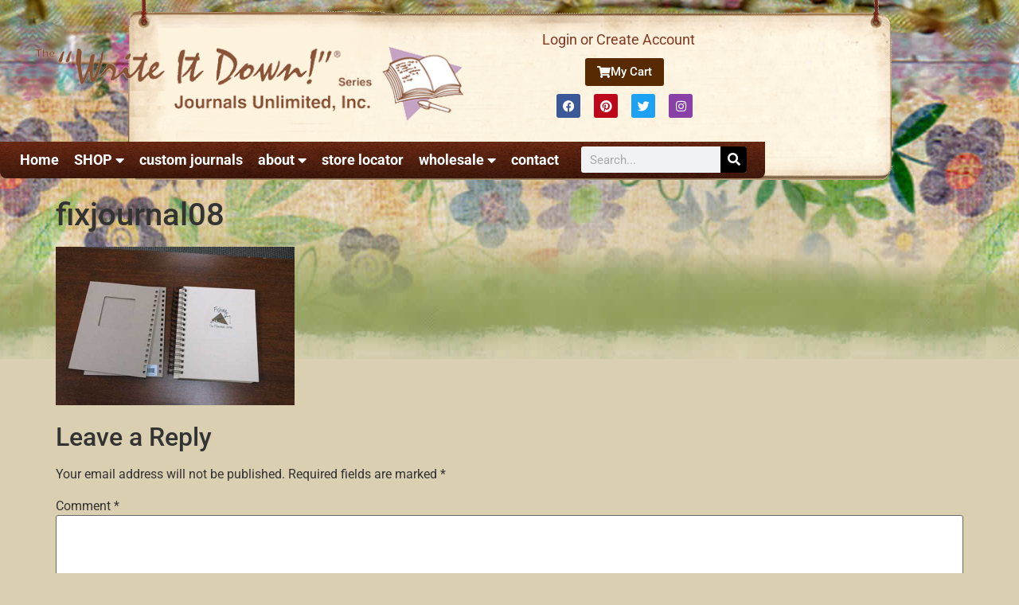

--- FILE ---
content_type: text/html; charset=UTF-8
request_url: https://journalsunlimited.com/fixing-a-journal/fixjournal08/
body_size: 154520
content:
<!doctype html>
<html dir="ltr" lang="en-US" prefix="og: http://ogp.me/ns#">
<head>
	<meta charset="UTF-8">
	<meta name="viewport" content="width=device-width, initial-scale=1">
	<link rel="profile" href="https://gmpg.org/xfn/11">
	<title>fixjournal08 | Journals Unlimited</title>

		<!-- All in One SEO 4.9.3 - aioseo.com -->
	<meta name="robots" content="max-image-preview:large" />
	<link rel="canonical" href="https://journalsunlimited.com/fixing-a-journal/fixjournal08/" />
	<meta name="generator" content="All in One SEO (AIOSEO) 4.9.3" />
		<script type="application/ld+json" class="aioseo-schema">
			{"@context":"https:\/\/schema.org","@graph":[{"@type":"BreadcrumbList","@id":"https:\/\/journalsunlimited.com\/fixing-a-journal\/fixjournal08\/#breadcrumblist","itemListElement":[{"@type":"ListItem","@id":"https:\/\/journalsunlimited.com#listItem","position":1,"name":"Home","item":"https:\/\/journalsunlimited.com","nextItem":{"@type":"ListItem","@id":"https:\/\/journalsunlimited.com\/fixing-a-journal\/fixjournal08\/#listItem","name":"fixjournal08"}},{"@type":"ListItem","@id":"https:\/\/journalsunlimited.com\/fixing-a-journal\/fixjournal08\/#listItem","position":2,"name":"fixjournal08","previousItem":{"@type":"ListItem","@id":"https:\/\/journalsunlimited.com#listItem","name":"Home"}}]},{"@type":"ItemPage","@id":"https:\/\/journalsunlimited.com\/fixing-a-journal\/fixjournal08\/#itempage","url":"https:\/\/journalsunlimited.com\/fixing-a-journal\/fixjournal08\/","name":"fixjournal08 | Journals Unlimited","inLanguage":"en-US","isPartOf":{"@id":"https:\/\/journalsunlimited.com\/#website"},"breadcrumb":{"@id":"https:\/\/journalsunlimited.com\/fixing-a-journal\/fixjournal08\/#breadcrumblist"},"author":{"@id":"https:\/\/journalsunlimited.com\/author\/suzette\/#author"},"creator":{"@id":"https:\/\/journalsunlimited.com\/author\/suzette\/#author"},"datePublished":"2013-06-10T11:55:20-04:00","dateModified":"2013-06-10T11:55:20-04:00"},{"@type":"Organization","@id":"https:\/\/journalsunlimited.com\/#organization","name":"Journals Unlimited","description":"Recycled Guided theme Journals, diaries, & notepads","url":"https:\/\/journalsunlimited.com\/","telephone":"+19896863377","logo":{"@type":"ImageObject","url":"https:\/\/journalsunlimited.com\/wp-content\/uploads\/2022\/08\/Journals-Unlimited_Logo-01-scaled.jpg","@id":"https:\/\/journalsunlimited.com\/fixing-a-journal\/fixjournal08\/#organizationLogo","width":2560,"height":556},"image":{"@id":"https:\/\/journalsunlimited.com\/fixing-a-journal\/fixjournal08\/#organizationLogo"},"sameAs":["https:\/\/www.facebook.com\/JournalsUnlimited","https:\/\/twitter.com\/writeitdown4?lang=en","https:\/\/www.instagram.com\/journalsunlimited\/","https:\/\/www.pinterest.com\/journalsunlimit\/"]},{"@type":"Person","@id":"https:\/\/journalsunlimited.com\/author\/suzette\/#author","url":"https:\/\/journalsunlimited.com\/author\/suzette\/","name":"suzette","image":{"@type":"ImageObject","@id":"https:\/\/journalsunlimited.com\/fixing-a-journal\/fixjournal08\/#authorImage","url":"https:\/\/secure.gravatar.com\/avatar\/898d5b976df1b6021c53917c2f839340bb89da3d1109f427f72c24badc3c6aff?s=96&d=mm&r=g","width":96,"height":96,"caption":"suzette"}},{"@type":"WebSite","@id":"https:\/\/journalsunlimited.com\/#website","url":"https:\/\/journalsunlimited.com\/","name":"Journals Unlimited, Inc","description":"Recycled Guided theme Journals, diaries, & notepads","inLanguage":"en-US","publisher":{"@id":"https:\/\/journalsunlimited.com\/#organization"}}]}
		</script>
		<!-- All in One SEO -->

<link rel='dns-prefetch' href='//cdnjs.cloudflare.com' />
<link rel='dns-prefetch' href='//www.google.com' />
<link rel="alternate" type="application/rss+xml" title="Journals Unlimited &raquo; Feed" href="https://journalsunlimited.com/feed/" />
<link rel="alternate" type="application/rss+xml" title="Journals Unlimited &raquo; Comments Feed" href="https://journalsunlimited.com/comments/feed/" />
<link rel="alternate" type="application/rss+xml" title="Journals Unlimited &raquo; fixjournal08 Comments Feed" href="https://journalsunlimited.com/fixing-a-journal/fixjournal08/feed/" />
<link rel="alternate" title="oEmbed (JSON)" type="application/json+oembed" href="https://journalsunlimited.com/wp-json/oembed/1.0/embed?url=https%3A%2F%2Fjournalsunlimited.com%2Ffixing-a-journal%2Ffixjournal08%2F" />
<link rel="alternate" title="oEmbed (XML)" type="text/xml+oembed" href="https://journalsunlimited.com/wp-json/oembed/1.0/embed?url=https%3A%2F%2Fjournalsunlimited.com%2Ffixing-a-journal%2Ffixjournal08%2F&#038;format=xml" />
<style id='wp-img-auto-sizes-contain-inline-css'>
img:is([sizes=auto i],[sizes^="auto," i]){contain-intrinsic-size:3000px 1500px}
/*# sourceURL=wp-img-auto-sizes-contain-inline-css */
</style>
<style id='wp-emoji-styles-inline-css'>

	img.wp-smiley, img.emoji {
		display: inline !important;
		border: none !important;
		box-shadow: none !important;
		height: 1em !important;
		width: 1em !important;
		margin: 0 0.07em !important;
		vertical-align: -0.1em !important;
		background: none !important;
		padding: 0 !important;
	}
/*# sourceURL=wp-emoji-styles-inline-css */
</style>
<link rel='stylesheet' id='wp-block-library-css' href='https://journalsunlimited.com/wp-includes/css/dist/block-library/style.min.css?ver=6.9' media='all' />
<link rel='stylesheet' id='aioseo/css/src/vue/standalone/blocks/table-of-contents/global.scss-css' href='https://journalsunlimited.com/wp-content/plugins/all-in-one-seo-pack/dist/Lite/assets/css/table-of-contents/global.e90f6d47.css?ver=4.9.3' media='all' />
<style id='global-styles-inline-css'>
:root{--wp--preset--aspect-ratio--square: 1;--wp--preset--aspect-ratio--4-3: 4/3;--wp--preset--aspect-ratio--3-4: 3/4;--wp--preset--aspect-ratio--3-2: 3/2;--wp--preset--aspect-ratio--2-3: 2/3;--wp--preset--aspect-ratio--16-9: 16/9;--wp--preset--aspect-ratio--9-16: 9/16;--wp--preset--color--black: #000000;--wp--preset--color--cyan-bluish-gray: #abb8c3;--wp--preset--color--white: #ffffff;--wp--preset--color--pale-pink: #f78da7;--wp--preset--color--vivid-red: #cf2e2e;--wp--preset--color--luminous-vivid-orange: #ff6900;--wp--preset--color--luminous-vivid-amber: #fcb900;--wp--preset--color--light-green-cyan: #7bdcb5;--wp--preset--color--vivid-green-cyan: #00d084;--wp--preset--color--pale-cyan-blue: #8ed1fc;--wp--preset--color--vivid-cyan-blue: #0693e3;--wp--preset--color--vivid-purple: #9b51e0;--wp--preset--gradient--vivid-cyan-blue-to-vivid-purple: linear-gradient(135deg,rgb(6,147,227) 0%,rgb(155,81,224) 100%);--wp--preset--gradient--light-green-cyan-to-vivid-green-cyan: linear-gradient(135deg,rgb(122,220,180) 0%,rgb(0,208,130) 100%);--wp--preset--gradient--luminous-vivid-amber-to-luminous-vivid-orange: linear-gradient(135deg,rgb(252,185,0) 0%,rgb(255,105,0) 100%);--wp--preset--gradient--luminous-vivid-orange-to-vivid-red: linear-gradient(135deg,rgb(255,105,0) 0%,rgb(207,46,46) 100%);--wp--preset--gradient--very-light-gray-to-cyan-bluish-gray: linear-gradient(135deg,rgb(238,238,238) 0%,rgb(169,184,195) 100%);--wp--preset--gradient--cool-to-warm-spectrum: linear-gradient(135deg,rgb(74,234,220) 0%,rgb(151,120,209) 20%,rgb(207,42,186) 40%,rgb(238,44,130) 60%,rgb(251,105,98) 80%,rgb(254,248,76) 100%);--wp--preset--gradient--blush-light-purple: linear-gradient(135deg,rgb(255,206,236) 0%,rgb(152,150,240) 100%);--wp--preset--gradient--blush-bordeaux: linear-gradient(135deg,rgb(254,205,165) 0%,rgb(254,45,45) 50%,rgb(107,0,62) 100%);--wp--preset--gradient--luminous-dusk: linear-gradient(135deg,rgb(255,203,112) 0%,rgb(199,81,192) 50%,rgb(65,88,208) 100%);--wp--preset--gradient--pale-ocean: linear-gradient(135deg,rgb(255,245,203) 0%,rgb(182,227,212) 50%,rgb(51,167,181) 100%);--wp--preset--gradient--electric-grass: linear-gradient(135deg,rgb(202,248,128) 0%,rgb(113,206,126) 100%);--wp--preset--gradient--midnight: linear-gradient(135deg,rgb(2,3,129) 0%,rgb(40,116,252) 100%);--wp--preset--font-size--small: 13px;--wp--preset--font-size--medium: 20px;--wp--preset--font-size--large: 36px;--wp--preset--font-size--x-large: 42px;--wp--preset--spacing--20: 0.44rem;--wp--preset--spacing--30: 0.67rem;--wp--preset--spacing--40: 1rem;--wp--preset--spacing--50: 1.5rem;--wp--preset--spacing--60: 2.25rem;--wp--preset--spacing--70: 3.38rem;--wp--preset--spacing--80: 5.06rem;--wp--preset--shadow--natural: 6px 6px 9px rgba(0, 0, 0, 0.2);--wp--preset--shadow--deep: 12px 12px 50px rgba(0, 0, 0, 0.4);--wp--preset--shadow--sharp: 6px 6px 0px rgba(0, 0, 0, 0.2);--wp--preset--shadow--outlined: 6px 6px 0px -3px rgb(255, 255, 255), 6px 6px rgb(0, 0, 0);--wp--preset--shadow--crisp: 6px 6px 0px rgb(0, 0, 0);}:root { --wp--style--global--content-size: 800px;--wp--style--global--wide-size: 1200px; }:where(body) { margin: 0; }.wp-site-blocks > .alignleft { float: left; margin-right: 2em; }.wp-site-blocks > .alignright { float: right; margin-left: 2em; }.wp-site-blocks > .aligncenter { justify-content: center; margin-left: auto; margin-right: auto; }:where(.wp-site-blocks) > * { margin-block-start: 24px; margin-block-end: 0; }:where(.wp-site-blocks) > :first-child { margin-block-start: 0; }:where(.wp-site-blocks) > :last-child { margin-block-end: 0; }:root { --wp--style--block-gap: 24px; }:root :where(.is-layout-flow) > :first-child{margin-block-start: 0;}:root :where(.is-layout-flow) > :last-child{margin-block-end: 0;}:root :where(.is-layout-flow) > *{margin-block-start: 24px;margin-block-end: 0;}:root :where(.is-layout-constrained) > :first-child{margin-block-start: 0;}:root :where(.is-layout-constrained) > :last-child{margin-block-end: 0;}:root :where(.is-layout-constrained) > *{margin-block-start: 24px;margin-block-end: 0;}:root :where(.is-layout-flex){gap: 24px;}:root :where(.is-layout-grid){gap: 24px;}.is-layout-flow > .alignleft{float: left;margin-inline-start: 0;margin-inline-end: 2em;}.is-layout-flow > .alignright{float: right;margin-inline-start: 2em;margin-inline-end: 0;}.is-layout-flow > .aligncenter{margin-left: auto !important;margin-right: auto !important;}.is-layout-constrained > .alignleft{float: left;margin-inline-start: 0;margin-inline-end: 2em;}.is-layout-constrained > .alignright{float: right;margin-inline-start: 2em;margin-inline-end: 0;}.is-layout-constrained > .aligncenter{margin-left: auto !important;margin-right: auto !important;}.is-layout-constrained > :where(:not(.alignleft):not(.alignright):not(.alignfull)){max-width: var(--wp--style--global--content-size);margin-left: auto !important;margin-right: auto !important;}.is-layout-constrained > .alignwide{max-width: var(--wp--style--global--wide-size);}body .is-layout-flex{display: flex;}.is-layout-flex{flex-wrap: wrap;align-items: center;}.is-layout-flex > :is(*, div){margin: 0;}body .is-layout-grid{display: grid;}.is-layout-grid > :is(*, div){margin: 0;}body{padding-top: 0px;padding-right: 0px;padding-bottom: 0px;padding-left: 0px;}a:where(:not(.wp-element-button)){text-decoration: underline;}:root :where(.wp-element-button, .wp-block-button__link){background-color: #32373c;border-width: 0;color: #fff;font-family: inherit;font-size: inherit;font-style: inherit;font-weight: inherit;letter-spacing: inherit;line-height: inherit;padding-top: calc(0.667em + 2px);padding-right: calc(1.333em + 2px);padding-bottom: calc(0.667em + 2px);padding-left: calc(1.333em + 2px);text-decoration: none;text-transform: inherit;}.has-black-color{color: var(--wp--preset--color--black) !important;}.has-cyan-bluish-gray-color{color: var(--wp--preset--color--cyan-bluish-gray) !important;}.has-white-color{color: var(--wp--preset--color--white) !important;}.has-pale-pink-color{color: var(--wp--preset--color--pale-pink) !important;}.has-vivid-red-color{color: var(--wp--preset--color--vivid-red) !important;}.has-luminous-vivid-orange-color{color: var(--wp--preset--color--luminous-vivid-orange) !important;}.has-luminous-vivid-amber-color{color: var(--wp--preset--color--luminous-vivid-amber) !important;}.has-light-green-cyan-color{color: var(--wp--preset--color--light-green-cyan) !important;}.has-vivid-green-cyan-color{color: var(--wp--preset--color--vivid-green-cyan) !important;}.has-pale-cyan-blue-color{color: var(--wp--preset--color--pale-cyan-blue) !important;}.has-vivid-cyan-blue-color{color: var(--wp--preset--color--vivid-cyan-blue) !important;}.has-vivid-purple-color{color: var(--wp--preset--color--vivid-purple) !important;}.has-black-background-color{background-color: var(--wp--preset--color--black) !important;}.has-cyan-bluish-gray-background-color{background-color: var(--wp--preset--color--cyan-bluish-gray) !important;}.has-white-background-color{background-color: var(--wp--preset--color--white) !important;}.has-pale-pink-background-color{background-color: var(--wp--preset--color--pale-pink) !important;}.has-vivid-red-background-color{background-color: var(--wp--preset--color--vivid-red) !important;}.has-luminous-vivid-orange-background-color{background-color: var(--wp--preset--color--luminous-vivid-orange) !important;}.has-luminous-vivid-amber-background-color{background-color: var(--wp--preset--color--luminous-vivid-amber) !important;}.has-light-green-cyan-background-color{background-color: var(--wp--preset--color--light-green-cyan) !important;}.has-vivid-green-cyan-background-color{background-color: var(--wp--preset--color--vivid-green-cyan) !important;}.has-pale-cyan-blue-background-color{background-color: var(--wp--preset--color--pale-cyan-blue) !important;}.has-vivid-cyan-blue-background-color{background-color: var(--wp--preset--color--vivid-cyan-blue) !important;}.has-vivid-purple-background-color{background-color: var(--wp--preset--color--vivid-purple) !important;}.has-black-border-color{border-color: var(--wp--preset--color--black) !important;}.has-cyan-bluish-gray-border-color{border-color: var(--wp--preset--color--cyan-bluish-gray) !important;}.has-white-border-color{border-color: var(--wp--preset--color--white) !important;}.has-pale-pink-border-color{border-color: var(--wp--preset--color--pale-pink) !important;}.has-vivid-red-border-color{border-color: var(--wp--preset--color--vivid-red) !important;}.has-luminous-vivid-orange-border-color{border-color: var(--wp--preset--color--luminous-vivid-orange) !important;}.has-luminous-vivid-amber-border-color{border-color: var(--wp--preset--color--luminous-vivid-amber) !important;}.has-light-green-cyan-border-color{border-color: var(--wp--preset--color--light-green-cyan) !important;}.has-vivid-green-cyan-border-color{border-color: var(--wp--preset--color--vivid-green-cyan) !important;}.has-pale-cyan-blue-border-color{border-color: var(--wp--preset--color--pale-cyan-blue) !important;}.has-vivid-cyan-blue-border-color{border-color: var(--wp--preset--color--vivid-cyan-blue) !important;}.has-vivid-purple-border-color{border-color: var(--wp--preset--color--vivid-purple) !important;}.has-vivid-cyan-blue-to-vivid-purple-gradient-background{background: var(--wp--preset--gradient--vivid-cyan-blue-to-vivid-purple) !important;}.has-light-green-cyan-to-vivid-green-cyan-gradient-background{background: var(--wp--preset--gradient--light-green-cyan-to-vivid-green-cyan) !important;}.has-luminous-vivid-amber-to-luminous-vivid-orange-gradient-background{background: var(--wp--preset--gradient--luminous-vivid-amber-to-luminous-vivid-orange) !important;}.has-luminous-vivid-orange-to-vivid-red-gradient-background{background: var(--wp--preset--gradient--luminous-vivid-orange-to-vivid-red) !important;}.has-very-light-gray-to-cyan-bluish-gray-gradient-background{background: var(--wp--preset--gradient--very-light-gray-to-cyan-bluish-gray) !important;}.has-cool-to-warm-spectrum-gradient-background{background: var(--wp--preset--gradient--cool-to-warm-spectrum) !important;}.has-blush-light-purple-gradient-background{background: var(--wp--preset--gradient--blush-light-purple) !important;}.has-blush-bordeaux-gradient-background{background: var(--wp--preset--gradient--blush-bordeaux) !important;}.has-luminous-dusk-gradient-background{background: var(--wp--preset--gradient--luminous-dusk) !important;}.has-pale-ocean-gradient-background{background: var(--wp--preset--gradient--pale-ocean) !important;}.has-electric-grass-gradient-background{background: var(--wp--preset--gradient--electric-grass) !important;}.has-midnight-gradient-background{background: var(--wp--preset--gradient--midnight) !important;}.has-small-font-size{font-size: var(--wp--preset--font-size--small) !important;}.has-medium-font-size{font-size: var(--wp--preset--font-size--medium) !important;}.has-large-font-size{font-size: var(--wp--preset--font-size--large) !important;}.has-x-large-font-size{font-size: var(--wp--preset--font-size--x-large) !important;}
:root :where(.wp-block-pullquote){font-size: 1.5em;line-height: 1.6;}
/*# sourceURL=global-styles-inline-css */
</style>
<link rel='stylesheet' id='fancybox-css' href='https://cdnjs.cloudflare.com/ajax/libs/fancybox/2.1.7/css/jquery.fancybox.min.css?ver=6.9' media='all' />
<link rel='stylesheet' id='woocommerce-layout-css' href='https://journalsunlimited.com/wp-content/plugins/woocommerce/assets/css/woocommerce-layout.css?ver=10.4.3' media='all' />
<link rel='stylesheet' id='woocommerce-smallscreen-css' href='https://journalsunlimited.com/wp-content/plugins/woocommerce/assets/css/woocommerce-smallscreen.css?ver=10.4.3' media='only screen and (max-width: 768px)' />
<link rel='stylesheet' id='woocommerce-general-css' href='https://journalsunlimited.com/wp-content/plugins/woocommerce/assets/css/woocommerce.css?ver=10.4.3' media='all' />
<style id='woocommerce-inline-inline-css'>
.woocommerce form .form-row .required { visibility: visible; }
/*# sourceURL=woocommerce-inline-inline-css */
</style>
<link rel='stylesheet' id='wpsl-styles-css' href='https://journalsunlimited.com/wp-content/plugins/wp-store-locator/css/styles.min.css?ver=2.2.261' media='all' />
<link rel='stylesheet' id='hello-elementor-css' href='https://journalsunlimited.com/wp-content/themes/hello-elementor/assets/css/reset.css?ver=3.4.6' media='all' />
<link rel='stylesheet' id='hello-elementor-theme-style-css' href='https://journalsunlimited.com/wp-content/themes/hello-elementor/assets/css/theme.css?ver=3.4.6' media='all' />
<link rel='stylesheet' id='chld_thm_cfg_child-css' href='https://journalsunlimited.com/wp-content/themes/hello-elementor-child/style.css?ver=6.9' media='all' />
<link rel='stylesheet' id='hello-elementor-header-footer-css' href='https://journalsunlimited.com/wp-content/themes/hello-elementor/assets/css/header-footer.css?ver=3.4.6' media='all' />
<link rel='stylesheet' id='elementor-frontend-css' href='https://journalsunlimited.com/wp-content/plugins/elementor/assets/css/frontend.min.css?ver=3.34.2' media='all' />
<style id='elementor-frontend-inline-css'>
.elementor-kit-60117{--e-global-color-primary:#6EC1E4;--e-global-color-secondary:#54595F;--e-global-color-text:#7A7A7A;--e-global-color-accent:#61CE70;--e-global-color-5fcc9c9a:#4054B2;--e-global-color-70deaebf:#23A455;--e-global-color-595c3871:#000;--e-global-color-325db51a:#FFF;--e-global-typography-primary-font-family:"Roboto";--e-global-typography-primary-font-weight:600;--e-global-typography-secondary-font-family:"Roboto Slab";--e-global-typography-secondary-font-weight:400;--e-global-typography-text-font-family:"Roboto";--e-global-typography-text-font-weight:400;--e-global-typography-accent-font-family:"Roboto";--e-global-typography-accent-font-weight:500;}.elementor-kit-60117 e-page-transition{background-color:#FFBC7D;}.elementor-section.elementor-section-boxed > .elementor-container{max-width:961px;}.e-con{--container-max-width:961px;}.elementor-widget:not(:last-child){margin-block-end:20px;}.elementor-element{--widgets-spacing:20px 20px;--widgets-spacing-row:20px;--widgets-spacing-column:20px;}{}h1.entry-title{display:var(--page-title-display);}@media(max-width:1024px){.elementor-section.elementor-section-boxed > .elementor-container{max-width:1024px;}.e-con{--container-max-width:1024px;}}@media(max-width:767px){.elementor-section.elementor-section-boxed > .elementor-container{max-width:767px;}.e-con{--container-max-width:767px;}}
.elementor-59473 .elementor-element.elementor-element-bea85f6:not(.elementor-motion-effects-element-type-background), .elementor-59473 .elementor-element.elementor-element-bea85f6 > .elementor-motion-effects-container > .elementor-motion-effects-layer{background-image:url("https://journalsunlimited.com/wp-content/uploads/2012/06/topnav_bg.png");background-position:top center;background-repeat:no-repeat;background-size:961px auto;}.elementor-59473 .elementor-element.elementor-element-bea85f6 > .elementor-container{min-height:226px;}.elementor-59473 .elementor-element.elementor-element-bea85f6{transition:background 0.3s, border 0.3s, border-radius 0.3s, box-shadow 0.3s;margin-top:0px;margin-bottom:10px;padding:10px 0px 0px 0px;}.elementor-59473 .elementor-element.elementor-element-bea85f6 > .elementor-background-overlay{transition:background 0.3s, border-radius 0.3s, opacity 0.3s;}.elementor-59473 .elementor-element.elementor-element-9e077d0 > .elementor-element-populated{margin:0px 0px 0px 0px;--e-column-margin-right:0px;--e-column-margin-left:0px;padding:0px 0px 0px 0px;}.elementor-59473 .elementor-element.elementor-element-3a9c70d > .elementor-element-populated{padding:30px 0px 0px 20px;}.elementor-widget-image .widget-image-caption{color:var( --e-global-color-text );font-family:var( --e-global-typography-text-font-family ), Sans-serif;font-weight:var( --e-global-typography-text-font-weight );}.elementor-59473 .elementor-element.elementor-element-57782c9 img{width:100%;}.elementor-bc-flex-widget .elementor-59473 .elementor-element.elementor-element-22d2657.elementor-column .elementor-widget-wrap{align-items:center;}.elementor-59473 .elementor-element.elementor-element-22d2657.elementor-column.elementor-element[data-element_type="column"] > .elementor-widget-wrap.elementor-element-populated{align-content:center;align-items:center;}.elementor-59473 .elementor-element.elementor-element-22d2657 > .elementor-widget-wrap > .elementor-widget:not(.elementor-widget__width-auto):not(.elementor-widget__width-initial):not(:last-child):not(.elementor-absolute){margin-block-end:0px;}.elementor-widget-button .elementor-button{background-color:var( --e-global-color-accent );font-family:var( --e-global-typography-accent-font-family ), Sans-serif;font-weight:var( --e-global-typography-accent-font-weight );}.elementor-59473 .elementor-element.elementor-element-929d896 .elementor-button{background-color:#572A01;fill:#FFFFFF;color:#FFFFFF;padding:10px 15px 10px 15px;}.elementor-59473 .elementor-element.elementor-element-929d896 .elementor-button:hover, .elementor-59473 .elementor-element.elementor-element-929d896 .elementor-button:focus{background-color:#000000;color:#FFFFFF;}.elementor-59473 .elementor-element.elementor-element-929d896 > .elementor-widget-container{margin:10px 0px 10px 0px;}.elementor-59473 .elementor-element.elementor-element-929d896 .elementor-button-content-wrapper{flex-direction:row;}.elementor-59473 .elementor-element.elementor-element-929d896 .elementor-button .elementor-button-content-wrapper{gap:7px;}.elementor-59473 .elementor-element.elementor-element-929d896 .elementor-button:hover svg, .elementor-59473 .elementor-element.elementor-element-929d896 .elementor-button:focus svg{fill:#FFFFFF;}.elementor-59473 .elementor-element.elementor-element-480bc52 .elementor-repeater-item-968039c.elementor-social-icon{background-color:#8941A7;}.elementor-59473 .elementor-element.elementor-element-480bc52 .elementor-repeater-item-968039c.elementor-social-icon i{color:var( --e-global-color-325db51a );}.elementor-59473 .elementor-element.elementor-element-480bc52 .elementor-repeater-item-968039c.elementor-social-icon svg{fill:var( --e-global-color-325db51a );}.elementor-59473 .elementor-element.elementor-element-480bc52{--grid-template-columns:repeat(0, auto);--icon-size:15px;--grid-column-gap:13px;--grid-row-gap:0px;}.elementor-59473 .elementor-element.elementor-element-480bc52 .elementor-widget-container{text-align:center;}.elementor-59473 .elementor-element.elementor-element-480bc52 .elementor-social-icon{--icon-padding:0.5em;}.elementor-59473 .elementor-element.elementor-element-63b9451:not(.elementor-motion-effects-element-type-background), .elementor-59473 .elementor-element.elementor-element-63b9451 > .elementor-motion-effects-container > .elementor-motion-effects-layer{background-color:#7F3A23;background-image:url("https://journalsunlimited.com/wp-content/uploads/2020/01/menubg.jpg");background-position:top center;background-repeat:no-repeat;}.elementor-59473 .elementor-element.elementor-element-63b9451, .elementor-59473 .elementor-element.elementor-element-63b9451 > .elementor-background-overlay{border-radius:0px 0px 08px 08px;}.elementor-59473 .elementor-element.elementor-element-63b9451{transition:background 0.3s, border 0.3s, border-radius 0.3s, box-shadow 0.3s;margin-top:16px;margin-bottom:0px;}.elementor-59473 .elementor-element.elementor-element-63b9451 > .elementor-background-overlay{transition:background 0.3s, border-radius 0.3s, opacity 0.3s;}.elementor-bc-flex-widget .elementor-59473 .elementor-element.elementor-element-46d996e.elementor-column .elementor-widget-wrap{align-items:center;}.elementor-59473 .elementor-element.elementor-element-46d996e.elementor-column.elementor-element[data-element_type="column"] > .elementor-widget-wrap.elementor-element-populated{align-content:center;align-items:center;}.elementor-59473 .elementor-element.elementor-element-46d996e > .elementor-element-populated{transition:background 0.3s, border 0.3s, border-radius 0.3s, box-shadow 0.3s;margin:0px 0px 0px 0px;--e-column-margin-right:0px;--e-column-margin-left:0px;padding:0px 0px 0px 20px;}.elementor-59473 .elementor-element.elementor-element-46d996e > .elementor-element-populated > .elementor-background-overlay{transition:background 0.3s, border-radius 0.3s, opacity 0.3s;}.elementor-widget-nav-menu .elementor-nav-menu .elementor-item{font-family:var( --e-global-typography-primary-font-family ), Sans-serif;font-weight:var( --e-global-typography-primary-font-weight );}.elementor-widget-nav-menu .elementor-nav-menu--main .elementor-item{color:var( --e-global-color-text );fill:var( --e-global-color-text );}.elementor-widget-nav-menu .elementor-nav-menu--main .elementor-item:hover,
					.elementor-widget-nav-menu .elementor-nav-menu--main .elementor-item.elementor-item-active,
					.elementor-widget-nav-menu .elementor-nav-menu--main .elementor-item.highlighted,
					.elementor-widget-nav-menu .elementor-nav-menu--main .elementor-item:focus{color:var( --e-global-color-accent );fill:var( --e-global-color-accent );}.elementor-widget-nav-menu .elementor-nav-menu--main:not(.e--pointer-framed) .elementor-item:before,
					.elementor-widget-nav-menu .elementor-nav-menu--main:not(.e--pointer-framed) .elementor-item:after{background-color:var( --e-global-color-accent );}.elementor-widget-nav-menu .e--pointer-framed .elementor-item:before,
					.elementor-widget-nav-menu .e--pointer-framed .elementor-item:after{border-color:var( --e-global-color-accent );}.elementor-widget-nav-menu{--e-nav-menu-divider-color:var( --e-global-color-text );}.elementor-widget-nav-menu .elementor-nav-menu--dropdown .elementor-item, .elementor-widget-nav-menu .elementor-nav-menu--dropdown  .elementor-sub-item{font-family:var( --e-global-typography-accent-font-family ), Sans-serif;font-weight:var( --e-global-typography-accent-font-weight );}.elementor-59473 .elementor-element.elementor-element-bfa6113 > .elementor-widget-container{margin:0px 0px 0px 0px;}.elementor-59473 .elementor-element.elementor-element-bfa6113{z-index:999;--e-nav-menu-horizontal-menu-item-margin:calc( 9px / 2 );}.elementor-59473 .elementor-element.elementor-element-bfa6113 .elementor-menu-toggle{margin:0 auto;}.elementor-59473 .elementor-element.elementor-element-bfa6113 .elementor-nav-menu .elementor-item{font-family:"Roboto", Sans-serif;font-size:18px;font-weight:bold;}.elementor-59473 .elementor-element.elementor-element-bfa6113 .elementor-nav-menu--main .elementor-item{color:#FFFFFF;fill:#FFFFFF;padding-left:5px;padding-right:5px;}.elementor-59473 .elementor-element.elementor-element-bfa6113 .elementor-nav-menu--main .elementor-item:hover,
					.elementor-59473 .elementor-element.elementor-element-bfa6113 .elementor-nav-menu--main .elementor-item.elementor-item-active,
					.elementor-59473 .elementor-element.elementor-element-bfa6113 .elementor-nav-menu--main .elementor-item.highlighted,
					.elementor-59473 .elementor-element.elementor-element-bfa6113 .elementor-nav-menu--main .elementor-item:focus{color:#F4F375;fill:#F4F375;}.elementor-59473 .elementor-element.elementor-element-bfa6113 .elementor-nav-menu--main:not(.elementor-nav-menu--layout-horizontal) .elementor-nav-menu > li:not(:last-child){margin-bottom:9px;}.elementor-59473 .elementor-element.elementor-element-bfa6113 .elementor-nav-menu--dropdown a, .elementor-59473 .elementor-element.elementor-element-bfa6113 .elementor-menu-toggle{color:#FFFFFF;fill:#FFFFFF;}.elementor-59473 .elementor-element.elementor-element-bfa6113 .elementor-nav-menu--dropdown{background-color:#4E1F0F;}.elementor-59473 .elementor-element.elementor-element-bfa6113 .elementor-nav-menu--dropdown a:hover,
					.elementor-59473 .elementor-element.elementor-element-bfa6113 .elementor-nav-menu--dropdown a:focus,
					.elementor-59473 .elementor-element.elementor-element-bfa6113 .elementor-nav-menu--dropdown a.elementor-item-active,
					.elementor-59473 .elementor-element.elementor-element-bfa6113 .elementor-nav-menu--dropdown a.highlighted,
					.elementor-59473 .elementor-element.elementor-element-bfa6113 .elementor-menu-toggle:hover,
					.elementor-59473 .elementor-element.elementor-element-bfa6113 .elementor-menu-toggle:focus{color:#E9E084;}.elementor-59473 .elementor-element.elementor-element-bfa6113 .elementor-nav-menu--dropdown a:hover,
					.elementor-59473 .elementor-element.elementor-element-bfa6113 .elementor-nav-menu--dropdown a:focus,
					.elementor-59473 .elementor-element.elementor-element-bfa6113 .elementor-nav-menu--dropdown a.elementor-item-active,
					.elementor-59473 .elementor-element.elementor-element-bfa6113 .elementor-nav-menu--dropdown a.highlighted{background-color:rgba(0, 0, 0, 0.35);}.elementor-59473 .elementor-element.elementor-element-bfa6113 .elementor-nav-menu--dropdown .elementor-item, .elementor-59473 .elementor-element.elementor-element-bfa6113 .elementor-nav-menu--dropdown  .elementor-sub-item{font-family:"Roboto", Sans-serif;font-size:19px;}.elementor-59473 .elementor-element.elementor-element-bfa6113 .elementor-nav-menu--dropdown a{padding-left:18px;padding-right:18px;padding-top:8px;padding-bottom:8px;}.elementor-59473 .elementor-element.elementor-element-bfa6113 .elementor-nav-menu--dropdown li:not(:last-child){border-style:solid;border-color:#B6814E;border-bottom-width:1px;}.elementor-59473 .elementor-element.elementor-element-bfa6113 .elementor-nav-menu--main > .elementor-nav-menu > li > .elementor-nav-menu--dropdown, .elementor-59473 .elementor-element.elementor-element-bfa6113 .elementor-nav-menu__container.elementor-nav-menu--dropdown{margin-top:-7px !important;}.elementor-bc-flex-widget .elementor-59473 .elementor-element.elementor-element-69af0e9.elementor-column .elementor-widget-wrap{align-items:center;}.elementor-59473 .elementor-element.elementor-element-69af0e9.elementor-column.elementor-element[data-element_type="column"] > .elementor-widget-wrap.elementor-element-populated{align-content:center;align-items:center;}.elementor-59473 .elementor-element.elementor-element-69af0e9 > .elementor-element-populated{margin:0px 0px 0px 0px;--e-column-margin-right:0px;--e-column-margin-left:0px;padding:0px 20px 0px 0px;}.elementor-widget-search-form input[type="search"].elementor-search-form__input{font-family:var( --e-global-typography-text-font-family ), Sans-serif;font-weight:var( --e-global-typography-text-font-weight );}.elementor-widget-search-form .elementor-search-form__input,
					.elementor-widget-search-form .elementor-search-form__icon,
					.elementor-widget-search-form .elementor-lightbox .dialog-lightbox-close-button,
					.elementor-widget-search-form .elementor-lightbox .dialog-lightbox-close-button:hover,
					.elementor-widget-search-form.elementor-search-form--skin-full_screen input[type="search"].elementor-search-form__input{color:var( --e-global-color-text );fill:var( --e-global-color-text );}.elementor-widget-search-form .elementor-search-form__submit{font-family:var( --e-global-typography-text-font-family ), Sans-serif;font-weight:var( --e-global-typography-text-font-weight );background-color:var( --e-global-color-secondary );}.elementor-59473 .elementor-element.elementor-element-5e7c6e2 .elementor-search-form__container{min-height:33px;}.elementor-59473 .elementor-element.elementor-element-5e7c6e2 .elementor-search-form__submit{min-width:33px;--e-search-form-submit-text-color:#FFFFFF;background-color:#000000;}body:not(.rtl) .elementor-59473 .elementor-element.elementor-element-5e7c6e2 .elementor-search-form__icon{padding-left:calc(33px / 3);}body.rtl .elementor-59473 .elementor-element.elementor-element-5e7c6e2 .elementor-search-form__icon{padding-right:calc(33px / 3);}.elementor-59473 .elementor-element.elementor-element-5e7c6e2 .elementor-search-form__input, .elementor-59473 .elementor-element.elementor-element-5e7c6e2.elementor-search-form--button-type-text .elementor-search-form__submit{padding-left:calc(33px / 3);padding-right:calc(33px / 3);}.elementor-59473 .elementor-element.elementor-element-5e7c6e2:not(.elementor-search-form--skin-full_screen) .elementor-search-form__container{border-radius:3px;}.elementor-59473 .elementor-element.elementor-element-5e7c6e2.elementor-search-form--skin-full_screen input[type="search"].elementor-search-form__input{border-radius:3px;}.elementor-59473 .elementor-element.elementor-element-bedafe7{transition:background 0.3s, border 0.3s, border-radius 0.3s, box-shadow 0.3s;}.elementor-59473 .elementor-element.elementor-element-bedafe7 > .elementor-background-overlay{transition:background 0.3s, border-radius 0.3s, opacity 0.3s;}.elementor-59473 .elementor-element.elementor-element-f9d0b55 .elementor-menu-toggle{margin:0 auto;}.elementor-59473 .elementor-element.elementor-element-f9d0b55 .elementor-nav-menu--dropdown a, .elementor-59473 .elementor-element.elementor-element-f9d0b55 .elementor-menu-toggle{color:#FFFFFF;fill:#FFFFFF;}.elementor-59473 .elementor-element.elementor-element-f9d0b55 .elementor-nav-menu--dropdown{background-color:#7F3A23;}.elementor-59473 .elementor-element.elementor-element-f9d0b55 .elementor-nav-menu--dropdown .elementor-item, .elementor-59473 .elementor-element.elementor-element-f9d0b55 .elementor-nav-menu--dropdown  .elementor-sub-item{font-family:"Roboto", Sans-serif;font-weight:500;text-transform:capitalize;}.elementor-59473 .elementor-element.elementor-element-f9d0b55 .elementor-nav-menu--dropdown li:not(:last-child){border-style:solid;border-color:#ADACA1;border-bottom-width:1px;}.elementor-59473 .elementor-element.elementor-element-f9d0b55 div.elementor-menu-toggle{color:#7F3A23;}.elementor-59473 .elementor-element.elementor-element-f9d0b55 div.elementor-menu-toggle svg{fill:#7F3A23;}.elementor-59473 .elementor-element.elementor-element-839f41f .elementor-search-form{text-align:center;}.elementor-59473 .elementor-element.elementor-element-839f41f .elementor-search-form__toggle{--e-search-form-toggle-size:27px;--e-search-form-toggle-color:#753805;--e-search-form-toggle-icon-size:calc(51em / 100);}.elementor-59473 .elementor-element.elementor-element-839f41f.elementor-search-form--skin-full_screen .elementor-search-form__container{background-color:rgba(98, 47, 13, 0.88);}.elementor-59473 .elementor-element.elementor-element-839f41f .elementor-search-form__input,
					.elementor-59473 .elementor-element.elementor-element-839f41f .elementor-search-form__icon,
					.elementor-59473 .elementor-element.elementor-element-839f41f .elementor-lightbox .dialog-lightbox-close-button,
					.elementor-59473 .elementor-element.elementor-element-839f41f .elementor-lightbox .dialog-lightbox-close-button:hover,
					.elementor-59473 .elementor-element.elementor-element-839f41f.elementor-search-form--skin-full_screen input[type="search"].elementor-search-form__input{color:#FFFFFF;fill:#FFFFFF;}.elementor-59473 .elementor-element.elementor-element-839f41f:not(.elementor-search-form--skin-full_screen) .elementor-search-form__container{border-radius:3px;}.elementor-59473 .elementor-element.elementor-element-839f41f.elementor-search-form--skin-full_screen input[type="search"].elementor-search-form__input{border-radius:3px;}.elementor-widget-woocommerce-menu-cart .elementor-menu-cart__toggle .elementor-button{font-family:var( --e-global-typography-primary-font-family ), Sans-serif;font-weight:var( --e-global-typography-primary-font-weight );}.elementor-widget-woocommerce-menu-cart .elementor-menu-cart__product-name a{font-family:var( --e-global-typography-primary-font-family ), Sans-serif;font-weight:var( --e-global-typography-primary-font-weight );}.elementor-widget-woocommerce-menu-cart .elementor-menu-cart__product-price{font-family:var( --e-global-typography-primary-font-family ), Sans-serif;font-weight:var( --e-global-typography-primary-font-weight );}.elementor-widget-woocommerce-menu-cart .elementor-menu-cart__footer-buttons .elementor-button{font-family:var( --e-global-typography-primary-font-family ), Sans-serif;font-weight:var( --e-global-typography-primary-font-weight );}.elementor-widget-woocommerce-menu-cart .elementor-menu-cart__footer-buttons a.elementor-button--view-cart{font-family:var( --e-global-typography-primary-font-family ), Sans-serif;font-weight:var( --e-global-typography-primary-font-weight );}.elementor-widget-woocommerce-menu-cart .elementor-menu-cart__footer-buttons a.elementor-button--checkout{font-family:var( --e-global-typography-primary-font-family ), Sans-serif;font-weight:var( --e-global-typography-primary-font-weight );}.elementor-widget-woocommerce-menu-cart .woocommerce-mini-cart__empty-message{font-family:var( --e-global-typography-primary-font-family ), Sans-serif;font-weight:var( --e-global-typography-primary-font-weight );}.elementor-59473 .elementor-element.elementor-element-09f3bc7{--main-alignment:center;--divider-style:none;--subtotal-divider-style:none;--elementor-remove-from-cart-button:none;--remove-from-cart-button:block;--toggle-button-border-width:0px;--toggle-icon-size:25px;--cart-border-style:none;--cart-footer-layout:1fr 1fr;--products-max-height-sidecart:calc(100vh - 240px);--products-max-height-minicart:calc(100vh - 385px);}.elementor-59473 .elementor-element.elementor-element-09f3bc7 .widget_shopping_cart_content{--subtotal-divider-left-width:0;--subtotal-divider-right-width:0;}.elementor-theme-builder-content-area{height:400px;}.elementor-location-header:before, .elementor-location-footer:before{content:"";display:table;clear:both;}@media(max-width:1024px){.elementor-59473 .elementor-element.elementor-element-bedafe7:not(.elementor-motion-effects-element-type-background), .elementor-59473 .elementor-element.elementor-element-bedafe7 > .elementor-motion-effects-container > .elementor-motion-effects-layer{background-image:url("https://journalsunlimited.com/wp-content/uploads/2020/01/w3.jpg");}.elementor-bc-flex-widget .elementor-59473 .elementor-element.elementor-element-503b96b.elementor-column .elementor-widget-wrap{align-items:center;}.elementor-59473 .elementor-element.elementor-element-503b96b.elementor-column.elementor-element[data-element_type="column"] > .elementor-widget-wrap.elementor-element-populated{align-content:center;align-items:center;}.elementor-bc-flex-widget .elementor-59473 .elementor-element.elementor-element-ad47578.elementor-column .elementor-widget-wrap{align-items:center;}.elementor-59473 .elementor-element.elementor-element-ad47578.elementor-column.elementor-element[data-element_type="column"] > .elementor-widget-wrap.elementor-element-populated{align-content:center;align-items:center;}.elementor-bc-flex-widget .elementor-59473 .elementor-element.elementor-element-ab18a15.elementor-column .elementor-widget-wrap{align-items:center;}.elementor-59473 .elementor-element.elementor-element-ab18a15.elementor-column.elementor-element[data-element_type="column"] > .elementor-widget-wrap.elementor-element-populated{align-content:center;align-items:center;}.elementor-bc-flex-widget .elementor-59473 .elementor-element.elementor-element-c798a9a.elementor-column .elementor-widget-wrap{align-items:center;}.elementor-59473 .elementor-element.elementor-element-c798a9a.elementor-column.elementor-element[data-element_type="column"] > .elementor-widget-wrap.elementor-element-populated{align-content:center;align-items:center;}.elementor-59473 .elementor-element.elementor-element-c798a9a.elementor-column > .elementor-widget-wrap{justify-content:center;}}@media(max-width:767px){.elementor-59473 .elementor-element.elementor-element-bedafe7:not(.elementor-motion-effects-element-type-background), .elementor-59473 .elementor-element.elementor-element-bedafe7 > .elementor-motion-effects-container > .elementor-motion-effects-layer{background-image:url("https://journalsunlimited.com/wp-content/uploads/2020/01/w3.jpg");}.elementor-59473 .elementor-element.elementor-element-bedafe7{padding:10px 10px 10px 10px;}.elementor-59473 .elementor-element.elementor-element-503b96b{width:10%;}.elementor-bc-flex-widget .elementor-59473 .elementor-element.elementor-element-503b96b.elementor-column .elementor-widget-wrap{align-items:center;}.elementor-59473 .elementor-element.elementor-element-503b96b.elementor-column.elementor-element[data-element_type="column"] > .elementor-widget-wrap.elementor-element-populated{align-content:center;align-items:center;}.elementor-59473 .elementor-element.elementor-element-503b96b > .elementor-element-populated{margin:0px 0px 0px 0px;--e-column-margin-right:0px;--e-column-margin-left:0px;padding:0px 0px 0px 0px;}.elementor-59473 .elementor-element.elementor-element-f9d0b55 .elementor-nav-menu--dropdown .elementor-item, .elementor-59473 .elementor-element.elementor-element-f9d0b55 .elementor-nav-menu--dropdown  .elementor-sub-item{font-size:18px;}.elementor-59473 .elementor-element.elementor-element-f9d0b55 .elementor-nav-menu--dropdown a{padding-top:11px;padding-bottom:11px;}.elementor-59473 .elementor-element.elementor-element-f80d190{width:10%;}.elementor-59473 .elementor-element.elementor-element-ad47578{width:60%;}.elementor-bc-flex-widget .elementor-59473 .elementor-element.elementor-element-ad47578.elementor-column .elementor-widget-wrap{align-items:center;}.elementor-59473 .elementor-element.elementor-element-ad47578.elementor-column.elementor-element[data-element_type="column"] > .elementor-widget-wrap.elementor-element-populated{align-content:center;align-items:center;}.elementor-59473 .elementor-element.elementor-element-ad47578 > .elementor-element-populated{margin:0px 0px 0px 0px;--e-column-margin-right:0px;--e-column-margin-left:0px;padding:0px 0px 0px 0px;}.elementor-59473 .elementor-element.elementor-element-69a4b60 img{width:215px;}.elementor-59473 .elementor-element.elementor-element-ab18a15{width:10%;}.elementor-bc-flex-widget .elementor-59473 .elementor-element.elementor-element-ab18a15.elementor-column .elementor-widget-wrap{align-items:center;}.elementor-59473 .elementor-element.elementor-element-ab18a15.elementor-column.elementor-element[data-element_type="column"] > .elementor-widget-wrap.elementor-element-populated{align-content:center;align-items:center;}.elementor-59473 .elementor-element.elementor-element-ab18a15 > .elementor-element-populated{margin:0px 0px 0px 0px;--e-column-margin-right:0px;--e-column-margin-left:0px;padding:0px 0px 0px 0px;}.elementor-59473 .elementor-element.elementor-element-c798a9a{width:10%;}.elementor-59473 .elementor-element.elementor-element-09f3bc7 > .elementor-widget-container{margin:0px 0px 0px 0px;padding:0px 0px 0px 0px;}.elementor-59473 .elementor-element.elementor-element-09f3bc7{--toggle-icon-padding:0px 0px 0px 0px;}}@media(min-width:768px){.elementor-59473 .elementor-element.elementor-element-3a9c70d{width:63.371%;}.elementor-59473 .elementor-element.elementor-element-22d2657{width:36.558%;}.elementor-59473 .elementor-element.elementor-element-46d996e{width:75.963%;}.elementor-59473 .elementor-element.elementor-element-69af0e9{width:23.776%;}}@media(max-width:1024px) and (min-width:768px){.elementor-59473 .elementor-element.elementor-element-503b96b{width:10%;}.elementor-59473 .elementor-element.elementor-element-f80d190{width:10%;}.elementor-59473 .elementor-element.elementor-element-ad47578{width:60%;}.elementor-59473 .elementor-element.elementor-element-ab18a15{width:10%;}.elementor-59473 .elementor-element.elementor-element-c798a9a{width:10%;}}
.elementor-59607 .elementor-element.elementor-element-97d1d9e:not(.elementor-motion-effects-element-type-background) > .elementor-widget-wrap, .elementor-59607 .elementor-element.elementor-element-97d1d9e > .elementor-widget-wrap > .elementor-motion-effects-container > .elementor-motion-effects-layer{background-color:#5A226B;}.elementor-59607 .elementor-element.elementor-element-97d1d9e > .elementor-widget-wrap > .elementor-widget:not(.elementor-widget__width-auto):not(.elementor-widget__width-initial):not(:last-child):not(.elementor-absolute){margin-block-end:0px;}.elementor-59607 .elementor-element.elementor-element-97d1d9e > .elementor-element-populated{transition:background 0.3s, border 0.3s, border-radius 0.3s, box-shadow 0.3s;padding:30px 0px 30px 0px;}.elementor-59607 .elementor-element.elementor-element-97d1d9e > .elementor-element-populated > .elementor-background-overlay{transition:background 0.3s, border-radius 0.3s, opacity 0.3s;}.elementor-widget-nav-menu .elementor-nav-menu .elementor-item{font-family:var( --e-global-typography-primary-font-family ), Sans-serif;font-weight:var( --e-global-typography-primary-font-weight );}.elementor-widget-nav-menu .elementor-nav-menu--main .elementor-item{color:var( --e-global-color-text );fill:var( --e-global-color-text );}.elementor-widget-nav-menu .elementor-nav-menu--main .elementor-item:hover,
					.elementor-widget-nav-menu .elementor-nav-menu--main .elementor-item.elementor-item-active,
					.elementor-widget-nav-menu .elementor-nav-menu--main .elementor-item.highlighted,
					.elementor-widget-nav-menu .elementor-nav-menu--main .elementor-item:focus{color:var( --e-global-color-accent );fill:var( --e-global-color-accent );}.elementor-widget-nav-menu .elementor-nav-menu--main:not(.e--pointer-framed) .elementor-item:before,
					.elementor-widget-nav-menu .elementor-nav-menu--main:not(.e--pointer-framed) .elementor-item:after{background-color:var( --e-global-color-accent );}.elementor-widget-nav-menu .e--pointer-framed .elementor-item:before,
					.elementor-widget-nav-menu .e--pointer-framed .elementor-item:after{border-color:var( --e-global-color-accent );}.elementor-widget-nav-menu{--e-nav-menu-divider-color:var( --e-global-color-text );}.elementor-widget-nav-menu .elementor-nav-menu--dropdown .elementor-item, .elementor-widget-nav-menu .elementor-nav-menu--dropdown  .elementor-sub-item{font-family:var( --e-global-typography-accent-font-family ), Sans-serif;font-weight:var( --e-global-typography-accent-font-weight );}.elementor-59607 .elementor-element.elementor-element-fff4585 .elementor-nav-menu .elementor-item{font-family:"Roboto", Sans-serif;font-size:14px;font-weight:normal;}.elementor-59607 .elementor-element.elementor-element-fff4585 .elementor-nav-menu--main .elementor-item{color:#FFFFFF;fill:#FFFFFF;padding-left:5px;padding-right:5px;padding-top:0px;padding-bottom:0px;}.elementor-59607 .elementor-element.elementor-element-fff4585{--e-nav-menu-horizontal-menu-item-margin:calc( 15px / 2 );}.elementor-59607 .elementor-element.elementor-element-fff4585 .elementor-nav-menu--main:not(.elementor-nav-menu--layout-horizontal) .elementor-nav-menu > li:not(:last-child){margin-bottom:15px;}.elementor-widget-divider{--divider-color:var( --e-global-color-secondary );}.elementor-widget-divider .elementor-divider__text{color:var( --e-global-color-secondary );font-family:var( --e-global-typography-secondary-font-family ), Sans-serif;font-weight:var( --e-global-typography-secondary-font-weight );}.elementor-widget-divider.elementor-view-stacked .elementor-icon{background-color:var( --e-global-color-secondary );}.elementor-widget-divider.elementor-view-framed .elementor-icon, .elementor-widget-divider.elementor-view-default .elementor-icon{color:var( --e-global-color-secondary );border-color:var( --e-global-color-secondary );}.elementor-widget-divider.elementor-view-framed .elementor-icon, .elementor-widget-divider.elementor-view-default .elementor-icon svg{fill:var( --e-global-color-secondary );}.elementor-59607 .elementor-element.elementor-element-54145e6{--divider-border-style:solid;--divider-color:rgba(255, 255, 255, 0.66);--divider-border-width:1.6px;}.elementor-59607 .elementor-element.elementor-element-54145e6 .elementor-divider-separator{width:72%;margin:0 auto;margin-center:0;}.elementor-59607 .elementor-element.elementor-element-54145e6 .elementor-divider{text-align:center;padding-block-start:9px;padding-block-end:9px;}.elementor-widget-text-editor{font-family:var( --e-global-typography-text-font-family ), Sans-serif;font-weight:var( --e-global-typography-text-font-weight );color:var( --e-global-color-text );}.elementor-widget-text-editor.elementor-drop-cap-view-stacked .elementor-drop-cap{background-color:var( --e-global-color-primary );}.elementor-widget-text-editor.elementor-drop-cap-view-framed .elementor-drop-cap, .elementor-widget-text-editor.elementor-drop-cap-view-default .elementor-drop-cap{color:var( --e-global-color-primary );border-color:var( --e-global-color-primary );}.elementor-59607 .elementor-element.elementor-element-c791797{text-align:center;font-family:"Roboto", Sans-serif;font-size:14px;font-weight:normal;color:#FFFFFF;}.elementor-59607 .elementor-element.elementor-element-64051dd > .elementor-element-populated{transition:background 0.3s, border 0.3s, border-radius 0.3s, box-shadow 0.3s;}.elementor-59607 .elementor-element.elementor-element-64051dd > .elementor-element-populated > .elementor-background-overlay{transition:background 0.3s, border-radius 0.3s, opacity 0.3s;}.elementor-widget-button .elementor-button{background-color:var( --e-global-color-accent );font-family:var( --e-global-typography-accent-font-family ), Sans-serif;font-weight:var( --e-global-typography-accent-font-weight );}.elementor-59607 .elementor-element.elementor-element-9539f02 .elementor-button{background-color:#000000;}.elementor-59607 .elementor-element.elementor-element-9539f02 .elementor-button-content-wrapper{flex-direction:row;}.elementor-59607 .elementor-element.elementor-element-9539f02 .elementor-button .elementor-button-content-wrapper{gap:7px;}.elementor-59607 .elementor-element.elementor-element-f8275f4 .elementor-button{background-color:#000000;}.elementor-59607 .elementor-element.elementor-element-f8275f4 .elementor-button-content-wrapper{flex-direction:row;}.elementor-59607 .elementor-element.elementor-element-f8275f4 .elementor-button .elementor-button-content-wrapper{gap:7px;}.elementor-59607 .elementor-element.elementor-element-fb6a852:not(.elementor-motion-effects-element-type-background) > .elementor-widget-wrap, .elementor-59607 .elementor-element.elementor-element-fb6a852 > .elementor-widget-wrap > .elementor-motion-effects-container > .elementor-motion-effects-layer{background-color:#5A226B;}.elementor-59607 .elementor-element.elementor-element-fb6a852 > .elementor-widget-wrap > .elementor-widget:not(.elementor-widget__width-auto):not(.elementor-widget__width-initial):not(:last-child):not(.elementor-absolute){margin-block-end:0px;}.elementor-59607 .elementor-element.elementor-element-fb6a852 > .elementor-element-populated{transition:background 0.3s, border 0.3s, border-radius 0.3s, box-shadow 0.3s;padding:30px 0px 30px 0px;}.elementor-59607 .elementor-element.elementor-element-fb6a852 > .elementor-element-populated > .elementor-background-overlay{transition:background 0.3s, border-radius 0.3s, opacity 0.3s;}.elementor-59607 .elementor-element.elementor-element-45d5c64 .elementor-nav-menu .elementor-item{font-family:"Roboto", Sans-serif;font-size:14px;font-weight:normal;}.elementor-59607 .elementor-element.elementor-element-45d5c64 .elementor-nav-menu--main .elementor-item{color:#FFFFFF;fill:#FFFFFF;padding-left:5px;padding-right:5px;padding-top:0px;padding-bottom:0px;}.elementor-59607 .elementor-element.elementor-element-45d5c64{--e-nav-menu-horizontal-menu-item-margin:calc( 15px / 2 );}.elementor-59607 .elementor-element.elementor-element-45d5c64 .elementor-nav-menu--main:not(.elementor-nav-menu--layout-horizontal) .elementor-nav-menu > li:not(:last-child){margin-bottom:15px;}.elementor-59607 .elementor-element.elementor-element-caaee33{text-align:center;font-family:"Roboto", Sans-serif;font-size:14px;font-weight:normal;color:#FFFFFF;}.elementor-theme-builder-content-area{height:400px;}.elementor-location-header:before, .elementor-location-footer:before{content:"";display:table;clear:both;}@media(max-width:767px){.elementor-59607 .elementor-element.elementor-element-64051dd:not(.elementor-motion-effects-element-type-background) > .elementor-widget-wrap, .elementor-59607 .elementor-element.elementor-element-64051dd > .elementor-widget-wrap > .elementor-motion-effects-container > .elementor-motion-effects-layer{background-image:url("https://journalsunlimited.com/wp-content/uploads/2020/01/422.jpg");}.elementor-59607 .elementor-element.elementor-element-64051dd > .elementor-element-populated{padding:50px 0px 50px 0px;}.elementor-59607 .elementor-element.elementor-element-fb6a852 > .elementor-widget-wrap > .elementor-widget:not(.elementor-widget__width-auto):not(.elementor-widget__width-initial):not(:last-child):not(.elementor-absolute){margin-block-end:30px;}.elementor-59607 .elementor-element.elementor-element-45d5c64 .elementor-nav-menu .elementor-item{font-size:18px;}.elementor-59607 .elementor-element.elementor-element-45d5c64 .elementor-nav-menu--main .elementor-item{padding-top:2px;padding-bottom:2px;}.elementor-59607 .elementor-element.elementor-element-45d5c64{--e-nav-menu-horizontal-menu-item-margin:calc( 7px / 2 );}.elementor-59607 .elementor-element.elementor-element-45d5c64 .elementor-nav-menu--main:not(.elementor-nav-menu--layout-horizontal) .elementor-nav-menu > li:not(:last-child){margin-bottom:7px;}}
/*# sourceURL=elementor-frontend-inline-css */
</style>
<link rel='stylesheet' id='widget-image-css' href='https://journalsunlimited.com/wp-content/plugins/elementor/assets/css/widget-image.min.css?ver=3.34.2' media='all' />
<link rel='stylesheet' id='widget-social-icons-css' href='https://journalsunlimited.com/wp-content/plugins/elementor/assets/css/widget-social-icons.min.css?ver=3.34.2' media='all' />
<link rel='stylesheet' id='e-apple-webkit-css' href='https://journalsunlimited.com/wp-content/plugins/elementor/assets/css/conditionals/apple-webkit.min.css?ver=3.34.2' media='all' />
<link rel='stylesheet' id='widget-nav-menu-css' href='https://journalsunlimited.com/wp-content/plugins/elementor-pro/assets/css/widget-nav-menu.min.css?ver=3.34.1' media='all' />
<link rel='stylesheet' id='widget-search-form-css' href='https://journalsunlimited.com/wp-content/plugins/elementor-pro/assets/css/widget-search-form.min.css?ver=3.34.1' media='all' />
<link rel='stylesheet' id='elementor-icons-shared-0-css' href='https://journalsunlimited.com/wp-content/plugins/elementor/assets/lib/font-awesome/css/fontawesome.min.css?ver=5.15.3' media='all' />
<link rel='stylesheet' id='elementor-icons-fa-solid-css' href='https://journalsunlimited.com/wp-content/plugins/elementor/assets/lib/font-awesome/css/solid.min.css?ver=5.15.3' media='all' />
<link rel='stylesheet' id='widget-woocommerce-menu-cart-css' href='https://journalsunlimited.com/wp-content/plugins/elementor-pro/assets/css/widget-woocommerce-menu-cart.min.css?ver=3.34.1' media='all' />
<link rel='stylesheet' id='e-sticky-css' href='https://journalsunlimited.com/wp-content/plugins/elementor-pro/assets/css/modules/sticky.min.css?ver=3.34.1' media='all' />
<link rel='stylesheet' id='widget-divider-css' href='https://journalsunlimited.com/wp-content/plugins/elementor/assets/css/widget-divider.min.css?ver=3.34.2' media='all' />
<link rel='stylesheet' id='elementor-icons-css' href='https://journalsunlimited.com/wp-content/plugins/elementor/assets/lib/eicons/css/elementor-icons.min.css?ver=5.46.0' media='all' />
<link rel='stylesheet' id='font-awesome-5-all-css' href='https://journalsunlimited.com/wp-content/plugins/elementor/assets/lib/font-awesome/css/all.min.css?ver=3.34.2' media='all' />
<link rel='stylesheet' id='font-awesome-4-shim-css' href='https://journalsunlimited.com/wp-content/plugins/elementor/assets/lib/font-awesome/css/v4-shims.min.css?ver=3.34.2' media='all' />
<link rel='stylesheet' id='wp-pagenavi-css' href='https://journalsunlimited.com/wp-content/plugins/wp-pagenavi/pagenavi-css.css?ver=2.70' media='all' />
<link rel='stylesheet' id='elementor-gf-local-roboto-css' href='https://journalsunlimited.com/wp-content/uploads/elementor/google-fonts/css/roboto.css?ver=1742260709' media='all' />
<link rel='stylesheet' id='elementor-gf-local-robotoslab-css' href='https://journalsunlimited.com/wp-content/uploads/elementor/google-fonts/css/robotoslab.css?ver=1742260718' media='all' />
<link rel='stylesheet' id='elementor-icons-fa-brands-css' href='https://journalsunlimited.com/wp-content/plugins/elementor/assets/lib/font-awesome/css/brands.min.css?ver=5.15.3' media='all' />
<link rel='stylesheet' id='elementor-icons-fa-regular-css' href='https://journalsunlimited.com/wp-content/plugins/elementor/assets/lib/font-awesome/css/regular.min.css?ver=5.15.3' media='all' />
<script type="text/template" id="tmpl-variation-template">
	<div class="woocommerce-variation-description">{{{ data.variation.variation_description }}}</div>
	<div class="woocommerce-variation-price">{{{ data.variation.price_html }}}</div>
	<div class="woocommerce-variation-availability">{{{ data.variation.availability_html }}}</div>
</script>
<script type="text/template" id="tmpl-unavailable-variation-template">
	<p role="alert">Sorry, this product is unavailable. Please choose a different combination.</p>
</script>
<script src="https://journalsunlimited.com/wp-includes/js/jquery/jquery.min.js?ver=3.7.1" id="jquery-core-js"></script>
<script src="https://journalsunlimited.com/wp-includes/js/jquery/jquery-migrate.min.js?ver=3.4.1" id="jquery-migrate-js"></script>
<script src="https://journalsunlimited.com/wp-includes/js/underscore.min.js?ver=1.13.7" id="underscore-js"></script>
<script id="wp-util-js-extra">
var _wpUtilSettings = {"ajax":{"url":"/wp-admin/admin-ajax.php"}};
//# sourceURL=wp-util-js-extra
</script>
<script src="https://journalsunlimited.com/wp-includes/js/wp-util.min.js?ver=6.9" id="wp-util-js"></script>
<script src="https://journalsunlimited.com/wp-content/plugins/woocommerce/assets/js/jquery-blockui/jquery.blockUI.min.js?ver=2.7.0-wc.10.4.3" id="wc-jquery-blockui-js" data-wp-strategy="defer"></script>
<script src="https://cdnjs.cloudflare.com/ajax/libs/fancybox/2.1.7/js/jquery.fancybox.min.js?ver=6.9" id="fancybox-js"></script>
<script src="https://journalsunlimited.com/js/jquery.expander.min.js?ver=6.9" id="expander-js"></script>
<script src="https://journalsunlimited.com/wp-content/plugins/recaptcha-woo/js/rcfwc.js?ver=1.0" id="rcfwc-js-js" defer data-wp-strategy="defer"></script>
<script src="https://www.google.com/recaptcha/api.js?hl=en_US" id="recaptcha-js" defer data-wp-strategy="defer"></script>
<script id="wc-add-to-cart-js-extra">
var wc_add_to_cart_params = {"ajax_url":"/wp-admin/admin-ajax.php","wc_ajax_url":"/?wc-ajax=%%endpoint%%","i18n_view_cart":"View cart","cart_url":"https://journalsunlimited.com/cart/","is_cart":"","cart_redirect_after_add":"yes"};
//# sourceURL=wc-add-to-cart-js-extra
</script>
<script src="https://journalsunlimited.com/wp-content/plugins/woocommerce/assets/js/frontend/add-to-cart.min.js?ver=10.4.3" id="wc-add-to-cart-js" defer data-wp-strategy="defer"></script>
<script src="https://journalsunlimited.com/wp-content/plugins/woocommerce/assets/js/js-cookie/js.cookie.min.js?ver=2.1.4-wc.10.4.3" id="wc-js-cookie-js" defer data-wp-strategy="defer"></script>
<script id="woocommerce-js-extra">
var woocommerce_params = {"ajax_url":"/wp-admin/admin-ajax.php","wc_ajax_url":"/?wc-ajax=%%endpoint%%","i18n_password_show":"Show password","i18n_password_hide":"Hide password"};
//# sourceURL=woocommerce-js-extra
</script>
<script src="https://journalsunlimited.com/wp-content/plugins/woocommerce/assets/js/frontend/woocommerce.min.js?ver=10.4.3" id="woocommerce-js" defer data-wp-strategy="defer"></script>
<script src="https://journalsunlimited.com/wp-content/plugins/elementor/assets/lib/font-awesome/js/v4-shims.min.js?ver=3.34.2" id="font-awesome-4-shim-js"></script>
<link rel="https://api.w.org/" href="https://journalsunlimited.com/wp-json/" /><link rel="alternate" title="JSON" type="application/json" href="https://journalsunlimited.com/wp-json/wp/v2/media/8391" /><link rel="EditURI" type="application/rsd+xml" title="RSD" href="https://journalsunlimited.com/xmlrpc.php?rsd" />
<meta name="generator" content="WordPress 6.9" />
<meta name="generator" content="WooCommerce 10.4.3" />
<link rel='shortlink' href='https://journalsunlimited.com/?p=8391' />
<!-- Google site verification - Google for WooCommerce -->
<meta name="google-site-verification" content="kRoRWK0wf4qPaCSEngyTKNAZHgF49sJU211TSaTFRHA" />
<style>
	div.wc-pao-addon-container.wc-pao-addon.wc-pao-addon-personalized-text-line-1,
div.wc-pao-addon-container.wc-pao-addon.wc-pao-addon-line-1,
div.wc-pao-addon-container.wc-pao-addon.wc-pao-addon-personalized-text-line-2,
div.wc-pao-addon-container.wc-pao-addon.wc-pao-addon-line-2,
div.wc-pao-addon-container.wc-pao-addon.wc-pao-addon-personalized-image,
div.wc-pao-addon-container.wc-pao-addon.wc-pao-addon-image{ display:none; }
	</style>
	<script>jQuery(function(){
	
	jQuery('.wc-pao-addon-container').parent().css({'display':'block','flex-wrap':'inherit'});
	
  	jQuery('div.elementor-widget-woocommerce-product-add-to-cart input.wc-pao-addon-custom-text').attr('maxlength','20');
	
	jQuery('select#addon-8391-personalize-it-0').change(function(){
		console.log(jQuery(this).val());
		if(jQuery(this).val() == '' || jQuery(this).val() == 'no-personalization-1'){
			//alert('test1');
			jQuery('div.wc-pao-addon-container.wc-pao-addon.wc-pao-addon-personalized-text-line-1,div.wc-pao-addon-container.wc-pao-addon.wc-pao-addon-line-1,div.wc-pao-addon-container.wc-pao-addon.wc-pao-addon-personalized-text-line-2,div.wc-pao-addon-container.wc-pao-addon.wc-pao-addon-line-2').hide();
			jQuery('div.wc-pao-addon-container.wc-pao-addon.wc-pao-addon-personalized-image,div.wc-pao-addon-container.wc-pao-addon.wc-pao-addon-image').hide();
		}else if(jQuery(this).val() == 'personalized-text-2' || jQuery(this).val() == 'personalized-text-image-4'){
			//alert('test2');
			jQuery('div.wc-pao-addon-container.wc-pao-addon.wc-pao-addon-personalized-text-line-1,div.wc-pao-addon-container.wc-pao-addon.wc-pao-addon-line-1,div.wc-pao-addon-container.wc-pao-addon.wc-pao-addon-personalized-text-line-2,div.wc-pao-addon-container.wc-pao-addon.wc-pao-addon-line-2').show();
			if(jQuery(this).val() == 'personalized-text-image-4'){
				jQuery('div.wc-pao-addon-container.wc-pao-addon.wc-pao-addon-personalized-image,div.wc-pao-addon-container.wc-pao-addon.wc-pao-addon-image').show();
			}else{
				jQuery('div.wc-pao-addon-container.wc-pao-addon.wc-pao-addon-personalized-image,div.wc-pao-addon-container.wc-pao-addon.wc-pao-addon-image').hide();
			}
		}else if(jQuery(this).val() == 'personalized-image-3' || jQuery(this).val() == 'personalized-text-image-4'){
			//alert('test3');
			jQuery('div.wc-pao-addon-container.wc-pao-addon.wc-pao-addon-personalized-image,div.wc-pao-addon-container.wc-pao-addon.wc-pao-addon-image').show();
			if(jQuery(this).val() == 'personalized-text-image-4'){
				jQuery('div.wc-pao-addon-container.wc-pao-addon.wc-pao-addon-personalized-text-line-1,div.wc-pao-addon-container.wc-pao-addon.wc-pao-addon-line-1,div.wc-pao-addon-container.wc-pao-addon.wc-pao-addon-personalized-text-line-2,div.wc-pao-addon-container.wc-pao-addon.wc-pao-addon-line-2').show();
			}else{
				jQuery('div.wc-pao-addon-container.wc-pao-addon.wc-pao-addon-personalized-text-line-1,div.wc-pao-addon-container.wc-pao-addon.wc-pao-addon-line-1,div.wc-pao-addon-container.wc-pao-addon.wc-pao-addon-personalized-text-line-2,div.wc-pao-addon-container.wc-pao-addon.wc-pao-addon-line-2').hide();
			}
		}else{
			//alert('test4');
			jQuery('div.wc-pao-addon-container.wc-pao-addon.wc-pao-addon-personalized-text-line-1,div.wc-pao-addon-container.wc-pao-addon.wc-pao-addon-line-1,div.wc-pao-addon-container.wc-pao-addon.wc-pao-addon-personalized-text-line-2,div.wc-pao-addon-container.wc-pao-addon.wc-pao-addon-line-2').show();
		}
	});
});
</script>	<noscript><style>.woocommerce-product-gallery{ opacity: 1 !important; }</style></noscript>
	<meta name="generator" content="Elementor 3.34.2; features: additional_custom_breakpoints; settings: css_print_method-internal, google_font-enabled, font_display-auto">
<script>
jQuery( document ).on( 'elementor/popup/show', () => {
setTimeout(() => {
window.gform.recaptcha.renderRecaptcha();
}, 150);
} );</script>
<!-- Google tag (gtag.js) -->
<script async src="https://www.googletagmanager.com/gtag/js?id=G-8M2P87VYNV"></script>
<script>
  window.dataLayer = window.dataLayer || [];
  function gtag(){dataLayer.push(arguments);}
  gtag('js', new Date());

  gtag('config', 'G-8M2P87VYNV');
</script>
			<style>
				.e-con.e-parent:nth-of-type(n+4):not(.e-lazyloaded):not(.e-no-lazyload),
				.e-con.e-parent:nth-of-type(n+4):not(.e-lazyloaded):not(.e-no-lazyload) * {
					background-image: none !important;
				}
				@media screen and (max-height: 1024px) {
					.e-con.e-parent:nth-of-type(n+3):not(.e-lazyloaded):not(.e-no-lazyload),
					.e-con.e-parent:nth-of-type(n+3):not(.e-lazyloaded):not(.e-no-lazyload) * {
						background-image: none !important;
					}
				}
				@media screen and (max-height: 640px) {
					.e-con.e-parent:nth-of-type(n+2):not(.e-lazyloaded):not(.e-no-lazyload),
					.e-con.e-parent:nth-of-type(n+2):not(.e-lazyloaded):not(.e-no-lazyload) * {
						background-image: none !important;
					}
				}
			</style>
			
<!-- WordPress Facebook Open Graph protocol plugin (WPFBOGP v2.0.13) http://rynoweb.com/wordpress-plugins/ -->
<meta property="fb:app_id" content="495160100495845"/>
<meta property="og:url" content="https://journalsunlimited.com/fixing-a-journal/fixjournal08/"/>
<meta property="og:title" content="fixjournal08"/>
<meta property="og:site_name" content="Journals Unlimited"/>
<meta property="og:description" content=""/>
<meta property="og:type" content="website"/>
<meta property="og:image" content="https://journalsunlimited.com/wp-content/uploads/2012/08/journals-logo-color.png"/>
<meta property="og:locale" content="en_us"/>
<!-- // end wpfbogp -->
		<style id="wp-custom-css">
			img.product-small-thumb{ width:25px; }

@media(max-width:480px){
		body.woocommerce-cart .quantity .qty{ width:70px !important; }
	}

a:link,
	a:active,
	a:visited{ color:#5e2167; }
	
.shoppagetoggle .elementor-tab-title a:link,
.shoppagetoggle .elementor-tab-title a:active,
.shoppagetoggle .elementor-tab-title a:visited{ color:#FFF !important; }

.shoppagetoggle .elementor-tab-content li.product{ margin-bottom:0 !important; border-bottom: 1px dashed #7F3A23; }

.shoppagetoggle .elementor-tab-content img,
.shoppagetoggle .elementor-tab-content div.star-rating,
.shoppagetoggle .elementor-tab-content span.onsale,
.shoppagetoggle .elementor-tab-content span.price,
.shoppagetoggle .elementor-tab-content a.button{ display:none !important; }

input.gform_button{ background:#5e2167 !important; border:0; color:#FFF !important; font-family:'Roboto' !important; font-weight:bold; }

div.wc-pao-addon-container h3{ margin-bottom:0; font-size:medium !important; color:#5e2167 !important; font-family:'Roboto'; font-weight:bold; }

div.wc-pao-addon-container{ margin-top:0; }

	.attributes dl{
		margin-top:10px;
		margin-bottom:10px !important;
		font-family:'Roboto';
		font-size:14px;
	}
	.attributes dl dt{
		float:left;
		width:40%;
		font-weight:bold;
		margin:0 0 0 0;
	}
	.attributes dl dt:after{
		content:':'
	}
	.attributes dl dd{
		float:right;
		width:60%;
			margin:0 0 0 0;
	}
	

	div.elementor-location-footer a{ color:#FFF; }
	

@media(min-width:878px){
	li.menu-item-64234{ display:none; }
	body{
		margin:0;
		background: url('/wp-content/uploads/2012/06/repeat-bg.jpg') top center repeat-x fixed #dacfb1;
	}
	
	div.quantity input.qty{ width:100px !important; }
	
	.elementor-nav-menu .sub-arrow{ padding:10px 0px 10px 4px !important; }

	#headermyaccountblock{ text-align:center; }
	#headermyaccountblock ul.menu{list-style:none; margin:0; padding:0; }
	#headermyaccountblock ul.menu li{ display:inline-block; position:relative; margin-right:15px; }
	#headermyaccountblock ul.menu li a{ display:block; color:#7F3A23; font-family:'Roboto'; font-size:18px; }
	#headermyaccountblock ul li ul{ display:none; position:absolute; top:25px; left:0; }
	
	#sliderwrapper{ position:relative; }
	
	.slidesjs-previous.slidesjs-navigation{
		position: absolute;
		top: 190px;
		left: 4px;
		z-index: 5555;
		text-indent: 155%;
		background:url('/leftarrow.png');
		width: 40px;
		height: 50px;
		overflow:hidden;
	}
	
	.slidesjs-next.slidesjs-navigation{
		position: absolute;
		top: 190px;
		right: 10px;
		width: 40px;
		height: 50px;
		overflow:hidden; background:url('/rightarrow.png');
		z-index: 5555;
		text-indent: 155%;
	}
	
	#slideshow{display:none;}
	#leftsidebarwrap{ position:relative; }
	
	#leftsidebarpostynote img{ max-width:inherit !important; width:339px !important; margin-left:-34px; }
	
	#slideshow
{
	width:780px;
	height:499px;
	position:absolute;
	left:-6px;
	top:-12px
}
	
	.home-featured-cat-entry
{
	background:url('/wp-content/uploads/2012/07/catBorder.png');
	float:left;
	width:267px;
	height:308px;
	margin:0 10px 10px 0;
	padding-top:23px;
	padding-left:24px;
	position:relative
}
	
	.catborder
{
	width:243px;
	height:285px
}
.catborder h2
{
	position:absolute;
	font-family:'Roboto',sans-serif;
	font-size:18px;
	text-align:center;
	width:100%;
	padding:0;
	bottom:25px;
	left:0;
	color:#000;
	font-weight:normal
}
	
	#menu-category-menu{ list-style:none; margin:0; padding:0; }
	#menu-category-menu ul{ list-style:none; margin:0; padding:0 0 0 10px; }
	#menu-category-menu li a{ color:#5e2167; font-family:'Roboto'; }
	
	#menu-category-menu li{
		background: url(/wp-content/uploads/2012/06/arrow.png) top left no-repeat;
    padding-left: 10px;
	}
	
	#menu-events-menu{ list-style:none; margin:0; padding:0; }
	#menu-events-menu li{
		background: url(/wp-content/uploads/2012/06/arrow.png) top left no-repeat;
    padding-left: 10px;
	}
	#menu-events-menu li a{ color:#5e2167; font-family:'Roboto'; }
	
	#menu-themes-menu{ list-style:none; margin:0; padding:0; }
	#menu-themes-menu li a{ color:#5e2167; font-family:'Roboto'; }
	
	#menu-themes-menu li{
		background: url(/wp-content/uploads/2012/06/arrow.png) top left no-repeat;
    padding-left: 10px;
	}
	
}



body.woocommerce-cart .woocommerce div.product.elementor form.cart.variations_form .woocommerce-variation-add-to-cart, body.woocommerce-cart div.product.elementor form.cart:not(.grouped_form):not(.variations_form){
	flex-direction: column !important;
}		</style>
		
		<!-- Global site tag (gtag.js) - Google Ads: AW-17598282381 - Google for WooCommerce -->
		<script async src="https://www.googletagmanager.com/gtag/js?id=AW-17598282381"></script>
		<script>
			window.dataLayer = window.dataLayer || [];
			function gtag() { dataLayer.push(arguments); }
			gtag( 'consent', 'default', {
				analytics_storage: 'denied',
				ad_storage: 'denied',
				ad_user_data: 'denied',
				ad_personalization: 'denied',
				region: ['AT', 'BE', 'BG', 'HR', 'CY', 'CZ', 'DK', 'EE', 'FI', 'FR', 'DE', 'GR', 'HU', 'IS', 'IE', 'IT', 'LV', 'LI', 'LT', 'LU', 'MT', 'NL', 'NO', 'PL', 'PT', 'RO', 'SK', 'SI', 'ES', 'SE', 'GB', 'CH'],
				wait_for_update: 500,
			} );
			gtag('js', new Date());
			gtag('set', 'developer_id.dOGY3NW', true);
			gtag("config", "AW-17598282381", { "groups": "GLA", "send_page_view": false });		</script>

		</head>
<body class="attachment wp-singular attachment-template-default attachmentid-8391 attachment-jpeg wp-embed-responsive wp-theme-hello-elementor wp-child-theme-hello-elementor-child theme-hello-elementor woocommerce-no-js hello-elementor-default elementor-default elementor-kit-60117">

<script>
gtag("event", "page_view", {send_to: "GLA"});
</script>

<a class="skip-link screen-reader-text" href="#content">Skip to content</a>

		<header data-elementor-type="header" data-elementor-id="59473" class="elementor elementor-59473 elementor-location-header" data-elementor-post-type="elementor_library">
					<section class="elementor-section elementor-top-section elementor-element elementor-element-bea85f6 elementor-section-height-min-height elementor-hidden-phone elementor-hidden-tablet elementor-section-boxed elementor-section-height-default elementor-section-items-middle" data-id="bea85f6" data-element_type="section" data-settings="{&quot;background_background&quot;:&quot;classic&quot;}">
						<div class="elementor-container elementor-column-gap-default">
					<div class="elementor-column elementor-col-100 elementor-top-column elementor-element elementor-element-9e077d0" data-id="9e077d0" data-element_type="column">
			<div class="elementor-widget-wrap elementor-element-populated">
						<section class="elementor-section elementor-inner-section elementor-element elementor-element-77ea17e elementor-section-boxed elementor-section-height-default elementor-section-height-default" data-id="77ea17e" data-element_type="section">
						<div class="elementor-container elementor-column-gap-default">
					<div class="elementor-column elementor-col-50 elementor-inner-column elementor-element elementor-element-3a9c70d" data-id="3a9c70d" data-element_type="column">
			<div class="elementor-widget-wrap elementor-element-populated">
						<div class="elementor-element elementor-element-57782c9 elementor-widget elementor-widget-image" data-id="57782c9" data-element_type="widget" data-widget_type="image.default">
				<div class="elementor-widget-container">
																<a href="/">
							<img fetchpriority="high" width="610" height="113" src="https://journalsunlimited.com/wp-content/uploads/2012/09/logo.png" class="attachment-large size-large wp-image-1950" alt="Journals Unlimited logo" srcset="https://journalsunlimited.com/wp-content/uploads/2012/09/logo.png 610w, https://journalsunlimited.com/wp-content/uploads/2012/09/logo-300x55.png 300w, https://journalsunlimited.com/wp-content/uploads/2012/09/logo-200x37.png 200w, https://journalsunlimited.com/wp-content/uploads/2012/09/logo-350x65.png 350w" sizes="(max-width: 610px) 100vw, 610px" />								</a>
															</div>
				</div>
					</div>
		</div>
				<div class="elementor-column elementor-col-50 elementor-inner-column elementor-element elementor-element-22d2657" data-id="22d2657" data-element_type="column" id="headermyaccountblock">
			<div class="elementor-widget-wrap elementor-element-populated">
						<div class="elementor-element elementor-element-f5316e1 elementor-widget elementor-widget-shortcode" data-id="f5316e1" data-element_type="widget" data-widget_type="shortcode.default">
				<div class="elementor-widget-container">
							<div class="elementor-shortcode"><div class="menu-header-logged-out-container"><ul id="menu-header-logged-out" class="menu"><li id="menu-item-82" class="menu-item menu-item-type-custom menu-item-object-custom menu-item-82"><a href="/my-account/">Login or Create Account</a></li>
</ul></div></div>
						</div>
				</div>
				<div class="elementor-element elementor-element-929d896 elementor-widget elementor-widget-button" data-id="929d896" data-element_type="widget" data-widget_type="button.default">
				<div class="elementor-widget-container">
									<div class="elementor-button-wrapper">
					<a class="elementor-button elementor-button-link elementor-size-sm" href="/cart/">
						<span class="elementor-button-content-wrapper">
						<span class="elementor-button-icon">
				<i aria-hidden="true" class="fas fa-shopping-cart"></i>			</span>
									<span class="elementor-button-text">My Cart</span>
					</span>
					</a>
				</div>
								</div>
				</div>
				<div class="elementor-element elementor-element-480bc52 elementor-shape-rounded elementor-grid-0 e-grid-align-center elementor-widget elementor-widget-social-icons" data-id="480bc52" data-element_type="widget" data-widget_type="social-icons.default">
				<div class="elementor-widget-container">
							<div class="elementor-social-icons-wrapper elementor-grid" role="list">
							<span class="elementor-grid-item" role="listitem">
					<a class="elementor-icon elementor-social-icon elementor-social-icon-facebook elementor-repeater-item-3afaae0" href="https://www.facebook.com/pages/Journals-Unlimited/113789155312575" target="_blank">
						<span class="elementor-screen-only">Facebook</span>
						<i aria-hidden="true" class="fab fa-facebook"></i>					</a>
				</span>
							<span class="elementor-grid-item" role="listitem">
					<a class="elementor-icon elementor-social-icon elementor-social-icon-pinterest elementor-repeater-item-a46687e" href="https://www.pinterest.com/journalsunlimit/" target="_blank">
						<span class="elementor-screen-only">Pinterest</span>
						<i aria-hidden="true" class="fab fa-pinterest"></i>					</a>
				</span>
							<span class="elementor-grid-item" role="listitem">
					<a class="elementor-icon elementor-social-icon elementor-social-icon-twitter elementor-repeater-item-6eec0c3" href="https://twitter.com/WriteItDown4" target="_blank">
						<span class="elementor-screen-only">Twitter</span>
						<i aria-hidden="true" class="fab fa-twitter"></i>					</a>
				</span>
							<span class="elementor-grid-item" role="listitem">
					<a class="elementor-icon elementor-social-icon elementor-social-icon-instagram elementor-repeater-item-968039c" href="https://www.instagram.com/journalsunlimited/" target="_blank">
						<span class="elementor-screen-only">Instagram</span>
						<i aria-hidden="true" class="fab fa-instagram"></i>					</a>
				</span>
					</div>
						</div>
				</div>
					</div>
		</div>
					</div>
		</section>
				<section class="elementor-section elementor-inner-section elementor-element elementor-element-63b9451 elementor-section-boxed elementor-section-height-default elementor-section-height-default" data-id="63b9451" data-element_type="section" data-settings="{&quot;background_background&quot;:&quot;classic&quot;}">
						<div class="elementor-container elementor-column-gap-default">
					<div class="elementor-column elementor-col-50 elementor-inner-column elementor-element elementor-element-46d996e" data-id="46d996e" data-element_type="column" data-settings="{&quot;background_background&quot;:&quot;classic&quot;}">
			<div class="elementor-widget-wrap elementor-element-populated">
						<div class="elementor-element elementor-element-bfa6113 elementor-nav-menu__align-start elementor-nav-menu--dropdown-tablet elementor-nav-menu__text-align-aside elementor-nav-menu--toggle elementor-nav-menu--burger elementor-widget elementor-widget-nav-menu" data-id="bfa6113" data-element_type="widget" data-settings="{&quot;layout&quot;:&quot;horizontal&quot;,&quot;submenu_icon&quot;:{&quot;value&quot;:&quot;&lt;i class=\&quot;fas fa-caret-down\&quot; aria-hidden=\&quot;true\&quot;&gt;&lt;\/i&gt;&quot;,&quot;library&quot;:&quot;fa-solid&quot;},&quot;toggle&quot;:&quot;burger&quot;}" data-widget_type="nav-menu.default">
				<div class="elementor-widget-container">
								<nav aria-label="Menu" class="elementor-nav-menu--main elementor-nav-menu__container elementor-nav-menu--layout-horizontal e--pointer-none">
				<ul id="menu-1-bfa6113" class="elementor-nav-menu"><li class="menu-item menu-item-type-post_type menu-item-object-page menu-item-home menu-item-64234"><a href="https://journalsunlimited.com/" class="elementor-item">Home</a></li>
<li class="menu-item menu-item-type-post_type menu-item-object-page menu-item-has-children menu-item-19"><a href="https://journalsunlimited.com/shop/" class="elementor-item">SHOP</a>
<ul class="sub-menu elementor-nav-menu--dropdown">
	<li class="menu-item menu-item-type-taxonomy menu-item-object-product_cat menu-item-has-children menu-item-45"><a href="https://journalsunlimited.com/shop/product-category/write-it-down-series/kraft-collection/" class="elementor-sub-item">Write It Down: Kraft</a>
	<ul class="sub-menu elementor-nav-menu--dropdown">
		<li class="menu-item menu-item-type-taxonomy menu-item-object-product_cat menu-item-1097"><a href="https://journalsunlimited.com/shop/product-category/write-it-down-series/kraft-collection/mini-size/" class="elementor-sub-item">Mini Size Guided Journals</a></li>
		<li class="menu-item menu-item-type-taxonomy menu-item-object-product_cat menu-item-1098"><a href="https://journalsunlimited.com/shop/product-category/write-it-down-series/kraft-collection/mid-size/" class="elementor-sub-item">Mid Size Guided Journals</a></li>
		<li class="menu-item menu-item-type-taxonomy menu-item-object-product_cat menu-item-1099"><a href="https://journalsunlimited.com/shop/product-category/write-it-down-series/kraft-collection/full-size/" class="elementor-sub-item">Full Size Guided Journals</a></li>
	</ul>
</li>
	<li class="menu-item menu-item-type-taxonomy menu-item-object-product_cat menu-item-has-children menu-item-44"><a href="https://journalsunlimited.com/shop/product-category/write-it-down-series/color-collection/" class="elementor-sub-item">Write It Down: Color</a>
	<ul class="sub-menu elementor-nav-menu--dropdown">
		<li class="menu-item menu-item-type-taxonomy menu-item-object-product_cat menu-item-1100"><a href="https://journalsunlimited.com/shop/product-category/write-it-down-series/color-collection/mini-size-color-collection/" class="elementor-sub-item">Mini Size Guided Journals</a></li>
		<li class="menu-item menu-item-type-taxonomy menu-item-object-product_cat menu-item-1101"><a href="https://journalsunlimited.com/shop/product-category/write-it-down-series/color-collection/full-size-color-collection/" class="elementor-sub-item">Full Size Guided Journals</a></li>
	</ul>
</li>
	<li class="menu-item menu-item-type-taxonomy menu-item-object-product_cat menu-item-30"><a href="https://journalsunlimited.com/shop/product-category/notepads/" class="elementor-sub-item">Jumbo Notepads</a></li>
	<li class="menu-item menu-item-type-taxonomy menu-item-object-product_cat menu-item-44804"><a href="https://journalsunlimited.com/shop/product-category/write-to-remember/" class="elementor-sub-item">Write To Remember Journals</a></li>
	<li class="menu-item menu-item-type-custom menu-item-object-custom menu-item-1401"><a target="_blank" href="http://customjournals.net" class="elementor-sub-item">Custom Journals</a></li>
	<li class="menu-item menu-item-type-post_type menu-item-object-page menu-item-1843"><a href="https://journalsunlimited.com/personalize-it/" class="elementor-sub-item">Personalized Journals</a></li>
	<li class="menu-item menu-item-type-taxonomy menu-item-object-product_cat menu-item-1780"><a href="https://journalsunlimited.com/shop/product-category/new-products/" class="elementor-sub-item">New Products</a></li>
</ul>
</li>
<li class="menu-item menu-item-type-custom menu-item-object-custom menu-item-15"><a target="_blank" href="https://customjournals.net/" class="elementor-item">custom journals</a></li>
<li class="menu-item menu-item-type-post_type menu-item-object-page menu-item-has-children menu-item-37"><a href="https://journalsunlimited.com/about/" class="elementor-item">about</a>
<ul class="sub-menu elementor-nav-menu--dropdown">
	<li class="menu-item menu-item-type-post_type menu-item-object-page menu-item-1385"><a href="https://journalsunlimited.com/about/our-story/" class="elementor-sub-item">Our Story</a></li>
	<li class="menu-item menu-item-type-post_type menu-item-object-page menu-item-1384"><a href="https://journalsunlimited.com/about/our-team/" class="elementor-sub-item">Our Team</a></li>
	<li class="menu-item menu-item-type-post_type menu-item-object-page menu-item-1382"><a href="https://journalsunlimited.com/about/charitable-endeavors/" class="elementor-sub-item">Charitable Endeavors</a></li>
	<li class="menu-item menu-item-type-post_type menu-item-object-page menu-item-1383"><a href="https://journalsunlimited.com/about/why-write-it-down/" class="elementor-sub-item">Why Write it Down?</a></li>
	<li class="menu-item menu-item-type-custom menu-item-object-custom menu-item-1529"><a href="/press-releases/" class="elementor-sub-item">Press</a></li>
</ul>
</li>
<li class="menu-item menu-item-type-post_type menu-item-object-page menu-item-35"><a href="https://journalsunlimited.com/store-locator/" class="elementor-item">store locator</a></li>
<li class="menu-item menu-item-type-custom menu-item-object-custom menu-item-has-children menu-item-1779"><a href="https://journalsunlimited.com/about/forms/" class="elementor-item">wholesale</a>
<ul class="sub-menu elementor-nav-menu--dropdown">
	<li class="menu-item menu-item-type-post_type menu-item-object-page menu-item-133"><a href="https://journalsunlimited.com/about/forms/" class="elementor-sub-item">New Account Info &#038; Forms</a></li>
	<li class="menu-item menu-item-type-custom menu-item-object-custom menu-item-53697"><a href="/wholesale-order.php" class="elementor-sub-item">Wholesale USA Order Form</a></li>
	<li class="menu-item menu-item-type-post_type menu-item-object-page menu-item-77015"><a href="https://journalsunlimited.com/faire-wholesale/" class="elementor-sub-item">FAIRE Wholesale</a></li>
	<li class="menu-item menu-item-type-post_type menu-item-object-page menu-item-77018"><a href="https://journalsunlimited.com/wholesale-canada/" class="elementor-sub-item">Wholesale CANADA</a></li>
	<li class="menu-item menu-item-type-post_type menu-item-object-page menu-item-131"><a href="https://journalsunlimited.com/about/company-highlights/" class="elementor-sub-item">Company Highlights</a></li>
	<li class="menu-item menu-item-type-post_type menu-item-object-page menu-item-130"><a href="https://journalsunlimited.com/about/catalog-request-download/" class="elementor-sub-item">Catalog Request / Download</a></li>
	<li class="menu-item menu-item-type-post_type menu-item-object-page menu-item-61818"><a href="https://journalsunlimited.com/zoo-collection/" class="elementor-sub-item">ZOO COLLECTION</a></li>
	<li class="menu-item menu-item-type-post_type menu-item-object-page menu-item-61812"><a href="https://journalsunlimited.com/bear-collection/" class="elementor-sub-item">BEAR COLLECTION</a></li>
	<li class="menu-item menu-item-type-custom menu-item-object-custom menu-item-114"><a href="/testimonials" class="elementor-sub-item">Testimonials</a></li>
	<li class="menu-item menu-item-type-post_type menu-item-object-page menu-item-132"><a href="https://journalsunlimited.com/about/displays/" class="elementor-sub-item">Displays</a></li>
	<li class="menu-item menu-item-type-post_type menu-item-object-page menu-item-has-children menu-item-44953"><a href="https://journalsunlimited.com/pre-packs/" class="elementor-sub-item">Pre-Packs</a>
	<ul class="sub-menu elementor-nav-menu--dropdown">
		<li class="menu-item menu-item-type-post_type menu-item-object-page menu-item-62063"><a href="https://journalsunlimited.com/best-selling-starter-package/" class="elementor-sub-item">Best Selling Starter Package</a></li>
		<li class="menu-item menu-item-type-post_type menu-item-object-page menu-item-62062"><a href="https://journalsunlimited.com/christmas-holiday-packages/" class="elementor-sub-item">Christmas / Holiday Packages</a></li>
		<li class="menu-item menu-item-type-post_type menu-item-object-page menu-item-62061"><a href="https://journalsunlimited.com/travel-package/" class="elementor-sub-item">Travel Package</a></li>
		<li class="menu-item menu-item-type-post_type menu-item-object-page menu-item-62059"><a href="https://journalsunlimited.com/outdoor-package/" class="elementor-sub-item">Outdoor Package</a></li>
		<li class="menu-item menu-item-type-post_type menu-item-object-page menu-item-62060"><a href="https://journalsunlimited.com/hospital-package/" class="elementor-sub-item">Hospital Package</a></li>
	</ul>
</li>
	<li class="menu-item menu-item-type-custom menu-item-object-custom menu-item-1511"><a href="/trade-shows/" class="elementor-sub-item">Trade Show Schedule</a></li>
	<li class="menu-item menu-item-type-post_type menu-item-object-page menu-item-135"><a href="https://journalsunlimited.com/about/rep-info/" class="elementor-sub-item">Rep Info</a></li>
</ul>
</li>
<li class="menu-item menu-item-type-post_type menu-item-object-page menu-item-34"><a href="https://journalsunlimited.com/contact/" class="elementor-item">contact</a></li>
</ul>			</nav>
					<div class="elementor-menu-toggle" role="button" tabindex="0" aria-label="Menu Toggle" aria-expanded="false">
			<i aria-hidden="true" role="presentation" class="elementor-menu-toggle__icon--open eicon-menu-bar"></i><i aria-hidden="true" role="presentation" class="elementor-menu-toggle__icon--close eicon-close"></i>		</div>
					<nav class="elementor-nav-menu--dropdown elementor-nav-menu__container" aria-hidden="true">
				<ul id="menu-2-bfa6113" class="elementor-nav-menu"><li class="menu-item menu-item-type-post_type menu-item-object-page menu-item-home menu-item-64234"><a href="https://journalsunlimited.com/" class="elementor-item" tabindex="-1">Home</a></li>
<li class="menu-item menu-item-type-post_type menu-item-object-page menu-item-has-children menu-item-19"><a href="https://journalsunlimited.com/shop/" class="elementor-item" tabindex="-1">SHOP</a>
<ul class="sub-menu elementor-nav-menu--dropdown">
	<li class="menu-item menu-item-type-taxonomy menu-item-object-product_cat menu-item-has-children menu-item-45"><a href="https://journalsunlimited.com/shop/product-category/write-it-down-series/kraft-collection/" class="elementor-sub-item" tabindex="-1">Write It Down: Kraft</a>
	<ul class="sub-menu elementor-nav-menu--dropdown">
		<li class="menu-item menu-item-type-taxonomy menu-item-object-product_cat menu-item-1097"><a href="https://journalsunlimited.com/shop/product-category/write-it-down-series/kraft-collection/mini-size/" class="elementor-sub-item" tabindex="-1">Mini Size Guided Journals</a></li>
		<li class="menu-item menu-item-type-taxonomy menu-item-object-product_cat menu-item-1098"><a href="https://journalsunlimited.com/shop/product-category/write-it-down-series/kraft-collection/mid-size/" class="elementor-sub-item" tabindex="-1">Mid Size Guided Journals</a></li>
		<li class="menu-item menu-item-type-taxonomy menu-item-object-product_cat menu-item-1099"><a href="https://journalsunlimited.com/shop/product-category/write-it-down-series/kraft-collection/full-size/" class="elementor-sub-item" tabindex="-1">Full Size Guided Journals</a></li>
	</ul>
</li>
	<li class="menu-item menu-item-type-taxonomy menu-item-object-product_cat menu-item-has-children menu-item-44"><a href="https://journalsunlimited.com/shop/product-category/write-it-down-series/color-collection/" class="elementor-sub-item" tabindex="-1">Write It Down: Color</a>
	<ul class="sub-menu elementor-nav-menu--dropdown">
		<li class="menu-item menu-item-type-taxonomy menu-item-object-product_cat menu-item-1100"><a href="https://journalsunlimited.com/shop/product-category/write-it-down-series/color-collection/mini-size-color-collection/" class="elementor-sub-item" tabindex="-1">Mini Size Guided Journals</a></li>
		<li class="menu-item menu-item-type-taxonomy menu-item-object-product_cat menu-item-1101"><a href="https://journalsunlimited.com/shop/product-category/write-it-down-series/color-collection/full-size-color-collection/" class="elementor-sub-item" tabindex="-1">Full Size Guided Journals</a></li>
	</ul>
</li>
	<li class="menu-item menu-item-type-taxonomy menu-item-object-product_cat menu-item-30"><a href="https://journalsunlimited.com/shop/product-category/notepads/" class="elementor-sub-item" tabindex="-1">Jumbo Notepads</a></li>
	<li class="menu-item menu-item-type-taxonomy menu-item-object-product_cat menu-item-44804"><a href="https://journalsunlimited.com/shop/product-category/write-to-remember/" class="elementor-sub-item" tabindex="-1">Write To Remember Journals</a></li>
	<li class="menu-item menu-item-type-custom menu-item-object-custom menu-item-1401"><a target="_blank" href="http://customjournals.net" class="elementor-sub-item" tabindex="-1">Custom Journals</a></li>
	<li class="menu-item menu-item-type-post_type menu-item-object-page menu-item-1843"><a href="https://journalsunlimited.com/personalize-it/" class="elementor-sub-item" tabindex="-1">Personalized Journals</a></li>
	<li class="menu-item menu-item-type-taxonomy menu-item-object-product_cat menu-item-1780"><a href="https://journalsunlimited.com/shop/product-category/new-products/" class="elementor-sub-item" tabindex="-1">New Products</a></li>
</ul>
</li>
<li class="menu-item menu-item-type-custom menu-item-object-custom menu-item-15"><a target="_blank" href="https://customjournals.net/" class="elementor-item" tabindex="-1">custom journals</a></li>
<li class="menu-item menu-item-type-post_type menu-item-object-page menu-item-has-children menu-item-37"><a href="https://journalsunlimited.com/about/" class="elementor-item" tabindex="-1">about</a>
<ul class="sub-menu elementor-nav-menu--dropdown">
	<li class="menu-item menu-item-type-post_type menu-item-object-page menu-item-1385"><a href="https://journalsunlimited.com/about/our-story/" class="elementor-sub-item" tabindex="-1">Our Story</a></li>
	<li class="menu-item menu-item-type-post_type menu-item-object-page menu-item-1384"><a href="https://journalsunlimited.com/about/our-team/" class="elementor-sub-item" tabindex="-1">Our Team</a></li>
	<li class="menu-item menu-item-type-post_type menu-item-object-page menu-item-1382"><a href="https://journalsunlimited.com/about/charitable-endeavors/" class="elementor-sub-item" tabindex="-1">Charitable Endeavors</a></li>
	<li class="menu-item menu-item-type-post_type menu-item-object-page menu-item-1383"><a href="https://journalsunlimited.com/about/why-write-it-down/" class="elementor-sub-item" tabindex="-1">Why Write it Down?</a></li>
	<li class="menu-item menu-item-type-custom menu-item-object-custom menu-item-1529"><a href="/press-releases/" class="elementor-sub-item" tabindex="-1">Press</a></li>
</ul>
</li>
<li class="menu-item menu-item-type-post_type menu-item-object-page menu-item-35"><a href="https://journalsunlimited.com/store-locator/" class="elementor-item" tabindex="-1">store locator</a></li>
<li class="menu-item menu-item-type-custom menu-item-object-custom menu-item-has-children menu-item-1779"><a href="https://journalsunlimited.com/about/forms/" class="elementor-item" tabindex="-1">wholesale</a>
<ul class="sub-menu elementor-nav-menu--dropdown">
	<li class="menu-item menu-item-type-post_type menu-item-object-page menu-item-133"><a href="https://journalsunlimited.com/about/forms/" class="elementor-sub-item" tabindex="-1">New Account Info &#038; Forms</a></li>
	<li class="menu-item menu-item-type-custom menu-item-object-custom menu-item-53697"><a href="/wholesale-order.php" class="elementor-sub-item" tabindex="-1">Wholesale USA Order Form</a></li>
	<li class="menu-item menu-item-type-post_type menu-item-object-page menu-item-77015"><a href="https://journalsunlimited.com/faire-wholesale/" class="elementor-sub-item" tabindex="-1">FAIRE Wholesale</a></li>
	<li class="menu-item menu-item-type-post_type menu-item-object-page menu-item-77018"><a href="https://journalsunlimited.com/wholesale-canada/" class="elementor-sub-item" tabindex="-1">Wholesale CANADA</a></li>
	<li class="menu-item menu-item-type-post_type menu-item-object-page menu-item-131"><a href="https://journalsunlimited.com/about/company-highlights/" class="elementor-sub-item" tabindex="-1">Company Highlights</a></li>
	<li class="menu-item menu-item-type-post_type menu-item-object-page menu-item-130"><a href="https://journalsunlimited.com/about/catalog-request-download/" class="elementor-sub-item" tabindex="-1">Catalog Request / Download</a></li>
	<li class="menu-item menu-item-type-post_type menu-item-object-page menu-item-61818"><a href="https://journalsunlimited.com/zoo-collection/" class="elementor-sub-item" tabindex="-1">ZOO COLLECTION</a></li>
	<li class="menu-item menu-item-type-post_type menu-item-object-page menu-item-61812"><a href="https://journalsunlimited.com/bear-collection/" class="elementor-sub-item" tabindex="-1">BEAR COLLECTION</a></li>
	<li class="menu-item menu-item-type-custom menu-item-object-custom menu-item-114"><a href="/testimonials" class="elementor-sub-item" tabindex="-1">Testimonials</a></li>
	<li class="menu-item menu-item-type-post_type menu-item-object-page menu-item-132"><a href="https://journalsunlimited.com/about/displays/" class="elementor-sub-item" tabindex="-1">Displays</a></li>
	<li class="menu-item menu-item-type-post_type menu-item-object-page menu-item-has-children menu-item-44953"><a href="https://journalsunlimited.com/pre-packs/" class="elementor-sub-item" tabindex="-1">Pre-Packs</a>
	<ul class="sub-menu elementor-nav-menu--dropdown">
		<li class="menu-item menu-item-type-post_type menu-item-object-page menu-item-62063"><a href="https://journalsunlimited.com/best-selling-starter-package/" class="elementor-sub-item" tabindex="-1">Best Selling Starter Package</a></li>
		<li class="menu-item menu-item-type-post_type menu-item-object-page menu-item-62062"><a href="https://journalsunlimited.com/christmas-holiday-packages/" class="elementor-sub-item" tabindex="-1">Christmas / Holiday Packages</a></li>
		<li class="menu-item menu-item-type-post_type menu-item-object-page menu-item-62061"><a href="https://journalsunlimited.com/travel-package/" class="elementor-sub-item" tabindex="-1">Travel Package</a></li>
		<li class="menu-item menu-item-type-post_type menu-item-object-page menu-item-62059"><a href="https://journalsunlimited.com/outdoor-package/" class="elementor-sub-item" tabindex="-1">Outdoor Package</a></li>
		<li class="menu-item menu-item-type-post_type menu-item-object-page menu-item-62060"><a href="https://journalsunlimited.com/hospital-package/" class="elementor-sub-item" tabindex="-1">Hospital Package</a></li>
	</ul>
</li>
	<li class="menu-item menu-item-type-custom menu-item-object-custom menu-item-1511"><a href="/trade-shows/" class="elementor-sub-item" tabindex="-1">Trade Show Schedule</a></li>
	<li class="menu-item menu-item-type-post_type menu-item-object-page menu-item-135"><a href="https://journalsunlimited.com/about/rep-info/" class="elementor-sub-item" tabindex="-1">Rep Info</a></li>
</ul>
</li>
<li class="menu-item menu-item-type-post_type menu-item-object-page menu-item-34"><a href="https://journalsunlimited.com/contact/" class="elementor-item" tabindex="-1">contact</a></li>
</ul>			</nav>
						</div>
				</div>
					</div>
		</div>
				<div class="elementor-column elementor-col-50 elementor-inner-column elementor-element elementor-element-69af0e9" data-id="69af0e9" data-element_type="column">
			<div class="elementor-widget-wrap elementor-element-populated">
						<div class="elementor-element elementor-element-5e7c6e2 elementor-search-form--skin-classic elementor-search-form--button-type-icon elementor-search-form--icon-search elementor-widget elementor-widget-search-form" data-id="5e7c6e2" data-element_type="widget" data-settings="{&quot;skin&quot;:&quot;classic&quot;}" data-widget_type="search-form.default">
				<div class="elementor-widget-container">
							<search role="search">
			<form class="elementor-search-form" action="https://journalsunlimited.com" method="get">
												<div class="elementor-search-form__container">
					<label class="elementor-screen-only" for="elementor-search-form-5e7c6e2">Search</label>

					
					<input id="elementor-search-form-5e7c6e2" placeholder="Search..." class="elementor-search-form__input" type="search" name="s" value="">
					
											<button class="elementor-search-form__submit" type="submit" aria-label="Search">
															<i aria-hidden="true" class="fas fa-search"></i>													</button>
					
									</div>
			</form>
		</search>
						</div>
				</div>
					</div>
		</div>
					</div>
		</section>
					</div>
		</div>
					</div>
		</section>
				<section class="elementor-section elementor-top-section elementor-element elementor-element-bedafe7 elementor-hidden-desktop elementor-section-boxed elementor-section-height-default elementor-section-height-default" data-id="bedafe7" data-element_type="section" data-settings="{&quot;background_background&quot;:&quot;classic&quot;,&quot;sticky&quot;:&quot;top&quot;,&quot;sticky_on&quot;:[&quot;tablet&quot;,&quot;mobile&quot;],&quot;sticky_offset&quot;:0,&quot;sticky_effects_offset&quot;:0,&quot;sticky_anchor_link_offset&quot;:0}">
						<div class="elementor-container elementor-column-gap-default">
					<div class="elementor-column elementor-col-20 elementor-top-column elementor-element elementor-element-503b96b" data-id="503b96b" data-element_type="column">
			<div class="elementor-widget-wrap elementor-element-populated">
						<div class="elementor-element elementor-element-f9d0b55 elementor-nav-menu--stretch elementor-nav-menu__text-align-aside elementor-nav-menu--toggle elementor-nav-menu--burger elementor-widget elementor-widget-nav-menu" data-id="f9d0b55" data-element_type="widget" data-settings="{&quot;layout&quot;:&quot;dropdown&quot;,&quot;full_width&quot;:&quot;stretch&quot;,&quot;submenu_icon&quot;:{&quot;value&quot;:&quot;&lt;i class=\&quot;fas fa-caret-down\&quot; aria-hidden=\&quot;true\&quot;&gt;&lt;\/i&gt;&quot;,&quot;library&quot;:&quot;fa-solid&quot;},&quot;toggle&quot;:&quot;burger&quot;}" data-widget_type="nav-menu.default">
				<div class="elementor-widget-container">
							<div class="elementor-menu-toggle" role="button" tabindex="0" aria-label="Menu Toggle" aria-expanded="false">
			<i aria-hidden="true" role="presentation" class="elementor-menu-toggle__icon--open eicon-menu-bar"></i><i aria-hidden="true" role="presentation" class="elementor-menu-toggle__icon--close eicon-close"></i>		</div>
					<nav class="elementor-nav-menu--dropdown elementor-nav-menu__container" aria-hidden="true">
				<ul id="menu-2-f9d0b55" class="elementor-nav-menu"><li class="menu-item menu-item-type-post_type menu-item-object-page menu-item-home menu-item-64234"><a href="https://journalsunlimited.com/" class="elementor-item" tabindex="-1">Home</a></li>
<li class="menu-item menu-item-type-post_type menu-item-object-page menu-item-has-children menu-item-19"><a href="https://journalsunlimited.com/shop/" class="elementor-item" tabindex="-1">SHOP</a>
<ul class="sub-menu elementor-nav-menu--dropdown">
	<li class="menu-item menu-item-type-taxonomy menu-item-object-product_cat menu-item-has-children menu-item-45"><a href="https://journalsunlimited.com/shop/product-category/write-it-down-series/kraft-collection/" class="elementor-sub-item" tabindex="-1">Write It Down: Kraft</a>
	<ul class="sub-menu elementor-nav-menu--dropdown">
		<li class="menu-item menu-item-type-taxonomy menu-item-object-product_cat menu-item-1097"><a href="https://journalsunlimited.com/shop/product-category/write-it-down-series/kraft-collection/mini-size/" class="elementor-sub-item" tabindex="-1">Mini Size Guided Journals</a></li>
		<li class="menu-item menu-item-type-taxonomy menu-item-object-product_cat menu-item-1098"><a href="https://journalsunlimited.com/shop/product-category/write-it-down-series/kraft-collection/mid-size/" class="elementor-sub-item" tabindex="-1">Mid Size Guided Journals</a></li>
		<li class="menu-item menu-item-type-taxonomy menu-item-object-product_cat menu-item-1099"><a href="https://journalsunlimited.com/shop/product-category/write-it-down-series/kraft-collection/full-size/" class="elementor-sub-item" tabindex="-1">Full Size Guided Journals</a></li>
	</ul>
</li>
	<li class="menu-item menu-item-type-taxonomy menu-item-object-product_cat menu-item-has-children menu-item-44"><a href="https://journalsunlimited.com/shop/product-category/write-it-down-series/color-collection/" class="elementor-sub-item" tabindex="-1">Write It Down: Color</a>
	<ul class="sub-menu elementor-nav-menu--dropdown">
		<li class="menu-item menu-item-type-taxonomy menu-item-object-product_cat menu-item-1100"><a href="https://journalsunlimited.com/shop/product-category/write-it-down-series/color-collection/mini-size-color-collection/" class="elementor-sub-item" tabindex="-1">Mini Size Guided Journals</a></li>
		<li class="menu-item menu-item-type-taxonomy menu-item-object-product_cat menu-item-1101"><a href="https://journalsunlimited.com/shop/product-category/write-it-down-series/color-collection/full-size-color-collection/" class="elementor-sub-item" tabindex="-1">Full Size Guided Journals</a></li>
	</ul>
</li>
	<li class="menu-item menu-item-type-taxonomy menu-item-object-product_cat menu-item-30"><a href="https://journalsunlimited.com/shop/product-category/notepads/" class="elementor-sub-item" tabindex="-1">Jumbo Notepads</a></li>
	<li class="menu-item menu-item-type-taxonomy menu-item-object-product_cat menu-item-44804"><a href="https://journalsunlimited.com/shop/product-category/write-to-remember/" class="elementor-sub-item" tabindex="-1">Write To Remember Journals</a></li>
	<li class="menu-item menu-item-type-custom menu-item-object-custom menu-item-1401"><a target="_blank" href="http://customjournals.net" class="elementor-sub-item" tabindex="-1">Custom Journals</a></li>
	<li class="menu-item menu-item-type-post_type menu-item-object-page menu-item-1843"><a href="https://journalsunlimited.com/personalize-it/" class="elementor-sub-item" tabindex="-1">Personalized Journals</a></li>
	<li class="menu-item menu-item-type-taxonomy menu-item-object-product_cat menu-item-1780"><a href="https://journalsunlimited.com/shop/product-category/new-products/" class="elementor-sub-item" tabindex="-1">New Products</a></li>
</ul>
</li>
<li class="menu-item menu-item-type-custom menu-item-object-custom menu-item-15"><a target="_blank" href="https://customjournals.net/" class="elementor-item" tabindex="-1">custom journals</a></li>
<li class="menu-item menu-item-type-post_type menu-item-object-page menu-item-has-children menu-item-37"><a href="https://journalsunlimited.com/about/" class="elementor-item" tabindex="-1">about</a>
<ul class="sub-menu elementor-nav-menu--dropdown">
	<li class="menu-item menu-item-type-post_type menu-item-object-page menu-item-1385"><a href="https://journalsunlimited.com/about/our-story/" class="elementor-sub-item" tabindex="-1">Our Story</a></li>
	<li class="menu-item menu-item-type-post_type menu-item-object-page menu-item-1384"><a href="https://journalsunlimited.com/about/our-team/" class="elementor-sub-item" tabindex="-1">Our Team</a></li>
	<li class="menu-item menu-item-type-post_type menu-item-object-page menu-item-1382"><a href="https://journalsunlimited.com/about/charitable-endeavors/" class="elementor-sub-item" tabindex="-1">Charitable Endeavors</a></li>
	<li class="menu-item menu-item-type-post_type menu-item-object-page menu-item-1383"><a href="https://journalsunlimited.com/about/why-write-it-down/" class="elementor-sub-item" tabindex="-1">Why Write it Down?</a></li>
	<li class="menu-item menu-item-type-custom menu-item-object-custom menu-item-1529"><a href="/press-releases/" class="elementor-sub-item" tabindex="-1">Press</a></li>
</ul>
</li>
<li class="menu-item menu-item-type-post_type menu-item-object-page menu-item-35"><a href="https://journalsunlimited.com/store-locator/" class="elementor-item" tabindex="-1">store locator</a></li>
<li class="menu-item menu-item-type-custom menu-item-object-custom menu-item-has-children menu-item-1779"><a href="https://journalsunlimited.com/about/forms/" class="elementor-item" tabindex="-1">wholesale</a>
<ul class="sub-menu elementor-nav-menu--dropdown">
	<li class="menu-item menu-item-type-post_type menu-item-object-page menu-item-133"><a href="https://journalsunlimited.com/about/forms/" class="elementor-sub-item" tabindex="-1">New Account Info &#038; Forms</a></li>
	<li class="menu-item menu-item-type-custom menu-item-object-custom menu-item-53697"><a href="/wholesale-order.php" class="elementor-sub-item" tabindex="-1">Wholesale USA Order Form</a></li>
	<li class="menu-item menu-item-type-post_type menu-item-object-page menu-item-77015"><a href="https://journalsunlimited.com/faire-wholesale/" class="elementor-sub-item" tabindex="-1">FAIRE Wholesale</a></li>
	<li class="menu-item menu-item-type-post_type menu-item-object-page menu-item-77018"><a href="https://journalsunlimited.com/wholesale-canada/" class="elementor-sub-item" tabindex="-1">Wholesale CANADA</a></li>
	<li class="menu-item menu-item-type-post_type menu-item-object-page menu-item-131"><a href="https://journalsunlimited.com/about/company-highlights/" class="elementor-sub-item" tabindex="-1">Company Highlights</a></li>
	<li class="menu-item menu-item-type-post_type menu-item-object-page menu-item-130"><a href="https://journalsunlimited.com/about/catalog-request-download/" class="elementor-sub-item" tabindex="-1">Catalog Request / Download</a></li>
	<li class="menu-item menu-item-type-post_type menu-item-object-page menu-item-61818"><a href="https://journalsunlimited.com/zoo-collection/" class="elementor-sub-item" tabindex="-1">ZOO COLLECTION</a></li>
	<li class="menu-item menu-item-type-post_type menu-item-object-page menu-item-61812"><a href="https://journalsunlimited.com/bear-collection/" class="elementor-sub-item" tabindex="-1">BEAR COLLECTION</a></li>
	<li class="menu-item menu-item-type-custom menu-item-object-custom menu-item-114"><a href="/testimonials" class="elementor-sub-item" tabindex="-1">Testimonials</a></li>
	<li class="menu-item menu-item-type-post_type menu-item-object-page menu-item-132"><a href="https://journalsunlimited.com/about/displays/" class="elementor-sub-item" tabindex="-1">Displays</a></li>
	<li class="menu-item menu-item-type-post_type menu-item-object-page menu-item-has-children menu-item-44953"><a href="https://journalsunlimited.com/pre-packs/" class="elementor-sub-item" tabindex="-1">Pre-Packs</a>
	<ul class="sub-menu elementor-nav-menu--dropdown">
		<li class="menu-item menu-item-type-post_type menu-item-object-page menu-item-62063"><a href="https://journalsunlimited.com/best-selling-starter-package/" class="elementor-sub-item" tabindex="-1">Best Selling Starter Package</a></li>
		<li class="menu-item menu-item-type-post_type menu-item-object-page menu-item-62062"><a href="https://journalsunlimited.com/christmas-holiday-packages/" class="elementor-sub-item" tabindex="-1">Christmas / Holiday Packages</a></li>
		<li class="menu-item menu-item-type-post_type menu-item-object-page menu-item-62061"><a href="https://journalsunlimited.com/travel-package/" class="elementor-sub-item" tabindex="-1">Travel Package</a></li>
		<li class="menu-item menu-item-type-post_type menu-item-object-page menu-item-62059"><a href="https://journalsunlimited.com/outdoor-package/" class="elementor-sub-item" tabindex="-1">Outdoor Package</a></li>
		<li class="menu-item menu-item-type-post_type menu-item-object-page menu-item-62060"><a href="https://journalsunlimited.com/hospital-package/" class="elementor-sub-item" tabindex="-1">Hospital Package</a></li>
	</ul>
</li>
	<li class="menu-item menu-item-type-custom menu-item-object-custom menu-item-1511"><a href="/trade-shows/" class="elementor-sub-item" tabindex="-1">Trade Show Schedule</a></li>
	<li class="menu-item menu-item-type-post_type menu-item-object-page menu-item-135"><a href="https://journalsunlimited.com/about/rep-info/" class="elementor-sub-item" tabindex="-1">Rep Info</a></li>
</ul>
</li>
<li class="menu-item menu-item-type-post_type menu-item-object-page menu-item-34"><a href="https://journalsunlimited.com/contact/" class="elementor-item" tabindex="-1">contact</a></li>
</ul>			</nav>
						</div>
				</div>
					</div>
		</div>
				<div class="elementor-column elementor-col-20 elementor-top-column elementor-element elementor-element-f80d190" data-id="f80d190" data-element_type="column">
			<div class="elementor-widget-wrap">
							</div>
		</div>
				<div class="elementor-column elementor-col-20 elementor-top-column elementor-element elementor-element-ad47578" data-id="ad47578" data-element_type="column">
			<div class="elementor-widget-wrap elementor-element-populated">
						<div class="elementor-element elementor-element-69a4b60 elementor-widget elementor-widget-image" data-id="69a4b60" data-element_type="widget" data-widget_type="image.default">
				<div class="elementor-widget-container">
																<a href="/">
							<img width="610" height="113" src="https://journalsunlimited.com/wp-content/uploads/2012/09/logo.png" class="attachment-medium_large size-medium_large wp-image-1950" alt="Journals Unlimited logo" srcset="https://journalsunlimited.com/wp-content/uploads/2012/09/logo.png 610w, https://journalsunlimited.com/wp-content/uploads/2012/09/logo-300x55.png 300w, https://journalsunlimited.com/wp-content/uploads/2012/09/logo-200x37.png 200w, https://journalsunlimited.com/wp-content/uploads/2012/09/logo-350x65.png 350w" sizes="(max-width: 610px) 100vw, 610px" />								</a>
															</div>
				</div>
					</div>
		</div>
				<div class="elementor-column elementor-col-20 elementor-top-column elementor-element elementor-element-ab18a15" data-id="ab18a15" data-element_type="column">
			<div class="elementor-widget-wrap elementor-element-populated">
						<div class="elementor-element elementor-element-839f41f elementor-search-form--skin-full_screen elementor-widget elementor-widget-search-form" data-id="839f41f" data-element_type="widget" data-settings="{&quot;skin&quot;:&quot;full_screen&quot;}" data-widget_type="search-form.default">
				<div class="elementor-widget-container">
							<search role="search">
			<form class="elementor-search-form" action="https://journalsunlimited.com" method="get">
												<div class="elementor-search-form__toggle" role="button" tabindex="0" aria-label="Search">
					<i aria-hidden="true" class="fas fa-search"></i>				</div>
								<div class="elementor-search-form__container">
					<label class="elementor-screen-only" for="elementor-search-form-839f41f">Search</label>

					
					<input id="elementor-search-form-839f41f" placeholder="Search..." class="elementor-search-form__input" type="search" name="s" value="">
					
					
										<div class="dialog-lightbox-close-button dialog-close-button" role="button" tabindex="0" aria-label="Close this search box.">
						<i aria-hidden="true" class="eicon-close"></i>					</div>
									</div>
			</form>
		</search>
						</div>
				</div>
					</div>
		</div>
				<div class="elementor-column elementor-col-20 elementor-top-column elementor-element elementor-element-c798a9a" data-id="c798a9a" data-element_type="column">
			<div class="elementor-widget-wrap elementor-element-populated">
						<div class="elementor-element elementor-element-09f3bc7 toggle-icon--basket-solid elementor-menu-cart--items-indicator-bubble elementor-menu-cart--cart-type-side-cart elementor-widget elementor-widget-woocommerce-menu-cart" data-id="09f3bc7" data-element_type="widget" data-settings="{&quot;cart_type&quot;:&quot;side-cart&quot;,&quot;open_cart&quot;:&quot;click&quot;,&quot;automatically_open_cart&quot;:&quot;no&quot;}" data-widget_type="woocommerce-menu-cart.default">
				<div class="elementor-widget-container">
							<div class="elementor-menu-cart__wrapper">
							<div class="elementor-menu-cart__toggle_wrapper">
					<div class="elementor-menu-cart__container elementor-lightbox" aria-hidden="true">
						<div class="elementor-menu-cart__main" aria-hidden="true">
									<div class="elementor-menu-cart__close-button">
					</div>
									<div class="widget_shopping_cart_content">
															</div>
						</div>
					</div>
							<div class="elementor-menu-cart__toggle elementor-button-wrapper">
			<a id="elementor-menu-cart__toggle_button" href="#" class="elementor-menu-cart__toggle_button elementor-button elementor-size-sm" aria-expanded="false">
				<span class="elementor-button-text"><span class="woocommerce-Price-amount amount"><bdi><span class="woocommerce-Price-currencySymbol">&#36;</span>0.00</bdi></span></span>
				<span class="elementor-button-icon">
					<span class="elementor-button-icon-qty" data-counter="0">0</span>
					<i class="eicon-basket-solid"></i>					<span class="elementor-screen-only">Cart</span>
				</span>
			</a>
		</div>
						</div>
					</div> <!-- close elementor-menu-cart__wrapper -->
						</div>
				</div>
					</div>
		</div>
					</div>
		</section>
				</header>
		
<main id="content" class="site-main post-8391 attachment type-attachment status-inherit hentry">

			<div class="page-header">
			<h1 class="entry-title">fixjournal08</h1>		</div>
	
	<div class="page-content">
		<p class="attachment"><a href='https://journalsunlimited.com/wp-content/uploads/2012/09/fixjournal08.jpg'><img decoding="async" width="300" height="199" src="https://journalsunlimited.com/wp-content/uploads/2012/09/fixjournal08-300x199.jpg" class="attachment-medium size-medium" alt="" srcset="https://journalsunlimited.com/wp-content/uploads/2012/09/fixjournal08-300x199.jpg 300w, https://journalsunlimited.com/wp-content/uploads/2012/09/fixjournal08-200x133.jpg 200w, https://journalsunlimited.com/wp-content/uploads/2012/09/fixjournal08-350x232.jpg 350w, https://journalsunlimited.com/wp-content/uploads/2012/09/fixjournal08.jpg 500w" sizes="(max-width: 300px) 100vw, 300px" /></a></p>

		
			</div>

	<section id="comments" class="comments-area">

	
		<div id="respond" class="comment-respond">
		<h2 id="reply-title" class="comment-reply-title">Leave a Reply <small><a rel="nofollow" id="cancel-comment-reply-link" href="/fixing-a-journal/fixjournal08/#respond" style="display:none;">Cancel reply</a></small></h2><form action="https://journalsunlimited.com/wp-comments-post.php" method="post" id="commentform" class="comment-form"><p class="comment-notes"><span id="email-notes">Your email address will not be published.</span> <span class="required-field-message">Required fields are marked <span class="required">*</span></span></p><p class="comment-form-comment"><label for="comment">Comment <span class="required">*</span></label> <textarea id="comment" name="comment" cols="45" rows="8" maxlength="65525" required></textarea></p><p class="comment-form-author"><label for="author">Name <span class="required">*</span></label> <input id="author" name="author" type="text" value="" size="30" maxlength="245" autocomplete="name" required /></p>
<p class="comment-form-email"><label for="email">Email <span class="required">*</span></label> <input id="email" name="email" type="email" value="" size="30" maxlength="100" aria-describedby="email-notes" autocomplete="email" required /></p>
<p class="comment-form-url"><label for="url">Website</label> <input id="url" name="url" type="url" value="" size="30" maxlength="200" autocomplete="url" /></p>
<p class="form-submit"><input name="submit" type="submit" id="submit" class="submit" value="Post Comment" /> <input type='hidden' name='comment_post_ID' value='8391' id='comment_post_ID' />
<input type='hidden' name='comment_parent' id='comment_parent' value='0' />
</p><p style="display: none;"><input type="hidden" id="akismet_comment_nonce" name="akismet_comment_nonce" value="fa714d8305" /></p><p style="display: none !important;" class="akismet-fields-container" data-prefix="ak_"><label>&#916;<textarea name="ak_hp_textarea" cols="45" rows="8" maxlength="100"></textarea></label><input type="hidden" id="ak_js_1" name="ak_js" value="40"/><script>document.getElementById( "ak_js_1" ).setAttribute( "value", ( new Date() ).getTime() );</script></p></form>	</div><!-- #respond -->
	<p class="akismet_comment_form_privacy_notice">This site uses Akismet to reduce spam. <a href="https://akismet.com/privacy/" target="_blank" rel="nofollow noopener">Learn how your comment data is processed.</a></p>
</section>

</main>

			<footer data-elementor-type="footer" data-elementor-id="59607" class="elementor elementor-59607 elementor-location-footer" data-elementor-post-type="elementor_library">
					<section class="elementor-section elementor-top-section elementor-element elementor-element-37f5376 elementor-hidden-tablet elementor-hidden-phone elementor-section-boxed elementor-section-height-default elementor-section-height-default" data-id="37f5376" data-element_type="section">
						<div class="elementor-container elementor-column-gap-default">
					<div class="elementor-column elementor-col-100 elementor-top-column elementor-element elementor-element-97d1d9e" data-id="97d1d9e" data-element_type="column" data-settings="{&quot;background_background&quot;:&quot;classic&quot;}">
			<div class="elementor-widget-wrap elementor-element-populated">
						<div class="elementor-element elementor-element-fff4585 elementor-nav-menu__align-center elementor-nav-menu--dropdown-tablet elementor-nav-menu__text-align-aside elementor-widget elementor-widget-nav-menu" data-id="fff4585" data-element_type="widget" data-settings="{&quot;layout&quot;:&quot;horizontal&quot;,&quot;submenu_icon&quot;:{&quot;value&quot;:&quot;&lt;i class=\&quot;fas fa-caret-down\&quot; aria-hidden=\&quot;true\&quot;&gt;&lt;\/i&gt;&quot;,&quot;library&quot;:&quot;fa-solid&quot;}}" data-widget_type="nav-menu.default">
				<div class="elementor-widget-container">
								<nav aria-label="Menu" class="elementor-nav-menu--main elementor-nav-menu__container elementor-nav-menu--layout-horizontal e--pointer-none">
				<ul id="menu-1-fff4585" class="elementor-nav-menu"><li class="menu-item menu-item-type-post_type menu-item-object-page menu-item-1089"><a href="https://journalsunlimited.com/about/catalog-request-download/" class="elementor-item">Catalog</a></li>
<li class="menu-item menu-item-type-post_type menu-item-object-page menu-item-1088"><a href="https://journalsunlimited.com/shipping-policy/" class="elementor-item">Shipping Policy</a></li>
<li class="menu-item menu-item-type-post_type menu-item-object-page menu-item-1086"><a href="https://journalsunlimited.com/terms/" class="elementor-item">Orders/Returns Info</a></li>
<li class="menu-item menu-item-type-post_type menu-item-object-page menu-item-1392"><a href="https://journalsunlimited.com/legal/" class="elementor-item">Legal</a></li>
<li class="menu-item menu-item-type-post_type menu-item-object-page menu-item-1084"><a href="https://journalsunlimited.com/sitemap/" class="elementor-item">Site Map</a></li>
<li class="menu-item menu-item-type-post_type menu-item-object-page menu-item-1085"><a href="https://journalsunlimited.com/privacy-policy/" class="elementor-item">Privacy Policy</a></li>
</ul>			</nav>
						<nav class="elementor-nav-menu--dropdown elementor-nav-menu__container" aria-hidden="true">
				<ul id="menu-2-fff4585" class="elementor-nav-menu"><li class="menu-item menu-item-type-post_type menu-item-object-page menu-item-1089"><a href="https://journalsunlimited.com/about/catalog-request-download/" class="elementor-item" tabindex="-1">Catalog</a></li>
<li class="menu-item menu-item-type-post_type menu-item-object-page menu-item-1088"><a href="https://journalsunlimited.com/shipping-policy/" class="elementor-item" tabindex="-1">Shipping Policy</a></li>
<li class="menu-item menu-item-type-post_type menu-item-object-page menu-item-1086"><a href="https://journalsunlimited.com/terms/" class="elementor-item" tabindex="-1">Orders/Returns Info</a></li>
<li class="menu-item menu-item-type-post_type menu-item-object-page menu-item-1392"><a href="https://journalsunlimited.com/legal/" class="elementor-item" tabindex="-1">Legal</a></li>
<li class="menu-item menu-item-type-post_type menu-item-object-page menu-item-1084"><a href="https://journalsunlimited.com/sitemap/" class="elementor-item" tabindex="-1">Site Map</a></li>
<li class="menu-item menu-item-type-post_type menu-item-object-page menu-item-1085"><a href="https://journalsunlimited.com/privacy-policy/" class="elementor-item" tabindex="-1">Privacy Policy</a></li>
</ul>			</nav>
						</div>
				</div>
				<div class="elementor-element elementor-element-54145e6 elementor-widget-divider--view-line elementor-widget elementor-widget-divider" data-id="54145e6" data-element_type="widget" data-widget_type="divider.default">
				<div class="elementor-widget-container">
							<div class="elementor-divider">
			<span class="elementor-divider-separator">
						</span>
		</div>
						</div>
				</div>
				<div class="elementor-element elementor-element-c791797 elementor-widget elementor-widget-text-editor" data-id="c791797" data-element_type="widget" data-widget_type="text-editor.default">
				<div class="elementor-widget-container">
									<p>© 2026 Journals Unlimited Inc. All Rights Reserved.</p>								</div>
				</div>
					</div>
		</div>
					</div>
		</section>
				<section class="elementor-section elementor-top-section elementor-element elementor-element-1d32385 elementor-hidden-desktop elementor-section-boxed elementor-section-height-default elementor-section-height-default" data-id="1d32385" data-element_type="section">
						<div class="elementor-container elementor-column-gap-default">
					<div class="elementor-column elementor-col-50 elementor-top-column elementor-element elementor-element-64051dd" data-id="64051dd" data-element_type="column" data-settings="{&quot;background_background&quot;:&quot;classic&quot;}">
			<div class="elementor-widget-wrap elementor-element-populated">
						<div class="elementor-element elementor-element-9539f02 elementor-mobile-align-center elementor-widget elementor-widget-button" data-id="9539f02" data-element_type="widget" data-widget_type="button.default">
				<div class="elementor-widget-container">
									<div class="elementor-button-wrapper">
					<a class="elementor-button elementor-button-link elementor-size-sm" href="tel:+1-989-686-3377">
						<span class="elementor-button-content-wrapper">
						<span class="elementor-button-icon">
				<i aria-hidden="true" class="fas fa-phone-alt"></i>			</span>
									<span class="elementor-button-text">(989) 686-3377</span>
					</span>
					</a>
				</div>
								</div>
				</div>
				<div class="elementor-element elementor-element-f8275f4 elementor-mobile-align-center elementor-widget elementor-widget-button" data-id="f8275f4" data-element_type="widget" data-widget_type="button.default">
				<div class="elementor-widget-container">
									<div class="elementor-button-wrapper">
					<a class="elementor-button elementor-button-link elementor-size-sm" href="mailto:orders@journalsunlimited.com">
						<span class="elementor-button-content-wrapper">
						<span class="elementor-button-icon">
				<i aria-hidden="true" class="far fa-envelope"></i>			</span>
									<span class="elementor-button-text">orders@journalsunlimited.com</span>
					</span>
					</a>
				</div>
								</div>
				</div>
					</div>
		</div>
				<div class="elementor-column elementor-col-50 elementor-top-column elementor-element elementor-element-fb6a852" data-id="fb6a852" data-element_type="column" data-settings="{&quot;background_background&quot;:&quot;classic&quot;}">
			<div class="elementor-widget-wrap elementor-element-populated">
						<div class="elementor-element elementor-element-45d5c64 elementor-nav-menu__align-center elementor-nav-menu--dropdown-none elementor-hidden-desktop elementor-widget elementor-widget-nav-menu" data-id="45d5c64" data-element_type="widget" data-settings="{&quot;layout&quot;:&quot;vertical&quot;,&quot;submenu_icon&quot;:{&quot;value&quot;:&quot;&lt;i class=\&quot;fas fa-caret-down\&quot; aria-hidden=\&quot;true\&quot;&gt;&lt;\/i&gt;&quot;,&quot;library&quot;:&quot;fa-solid&quot;}}" data-widget_type="nav-menu.default">
				<div class="elementor-widget-container">
								<nav aria-label="Menu" class="elementor-nav-menu--main elementor-nav-menu__container elementor-nav-menu--layout-vertical e--pointer-none">
				<ul id="menu-1-45d5c64" class="elementor-nav-menu sm-vertical"><li class="menu-item menu-item-type-post_type menu-item-object-page menu-item-1089"><a href="https://journalsunlimited.com/about/catalog-request-download/" class="elementor-item">Catalog</a></li>
<li class="menu-item menu-item-type-post_type menu-item-object-page menu-item-1088"><a href="https://journalsunlimited.com/shipping-policy/" class="elementor-item">Shipping Policy</a></li>
<li class="menu-item menu-item-type-post_type menu-item-object-page menu-item-1086"><a href="https://journalsunlimited.com/terms/" class="elementor-item">Orders/Returns Info</a></li>
<li class="menu-item menu-item-type-post_type menu-item-object-page menu-item-1392"><a href="https://journalsunlimited.com/legal/" class="elementor-item">Legal</a></li>
<li class="menu-item menu-item-type-post_type menu-item-object-page menu-item-1084"><a href="https://journalsunlimited.com/sitemap/" class="elementor-item">Site Map</a></li>
<li class="menu-item menu-item-type-post_type menu-item-object-page menu-item-1085"><a href="https://journalsunlimited.com/privacy-policy/" class="elementor-item">Privacy Policy</a></li>
</ul>			</nav>
						<nav class="elementor-nav-menu--dropdown elementor-nav-menu__container" aria-hidden="true">
				<ul id="menu-2-45d5c64" class="elementor-nav-menu sm-vertical"><li class="menu-item menu-item-type-post_type menu-item-object-page menu-item-1089"><a href="https://journalsunlimited.com/about/catalog-request-download/" class="elementor-item" tabindex="-1">Catalog</a></li>
<li class="menu-item menu-item-type-post_type menu-item-object-page menu-item-1088"><a href="https://journalsunlimited.com/shipping-policy/" class="elementor-item" tabindex="-1">Shipping Policy</a></li>
<li class="menu-item menu-item-type-post_type menu-item-object-page menu-item-1086"><a href="https://journalsunlimited.com/terms/" class="elementor-item" tabindex="-1">Orders/Returns Info</a></li>
<li class="menu-item menu-item-type-post_type menu-item-object-page menu-item-1392"><a href="https://journalsunlimited.com/legal/" class="elementor-item" tabindex="-1">Legal</a></li>
<li class="menu-item menu-item-type-post_type menu-item-object-page menu-item-1084"><a href="https://journalsunlimited.com/sitemap/" class="elementor-item" tabindex="-1">Site Map</a></li>
<li class="menu-item menu-item-type-post_type menu-item-object-page menu-item-1085"><a href="https://journalsunlimited.com/privacy-policy/" class="elementor-item" tabindex="-1">Privacy Policy</a></li>
</ul>			</nav>
						</div>
				</div>
				<div class="elementor-element elementor-element-caaee33 elementor-widget elementor-widget-text-editor" data-id="caaee33" data-element_type="widget" data-widget_type="text-editor.default">
				<div class="elementor-widget-container">
									&copy; 2026 Journals Unlimited Inc.<br>All Rights Reserved.								</div>
				</div>
					</div>
		</div>
					</div>
		</section>
				</footer>
		
<script type="speculationrules">
{"prefetch":[{"source":"document","where":{"and":[{"href_matches":"/*"},{"not":{"href_matches":["/wp-*.php","/wp-admin/*","/wp-content/uploads/*","/wp-content/*","/wp-content/plugins/*","/wp-content/themes/hello-elementor-child/*","/wp-content/themes/hello-elementor/*","/*\\?(.+)"]}},{"not":{"selector_matches":"a[rel~=\"nofollow\"]"}},{"not":{"selector_matches":".no-prefetch, .no-prefetch a"}}]},"eagerness":"conservative"}]}
</script>
<script>
	var thispostID;
jQuery(function() {
    thispostID = parseInt( ( jQuery( 'body' ).attr( 'class' ).match( /(?:^|\s)postid-([0-9]+)(?:\s|$)/ ) || [ 0, 0 ] )[1] );
});

function IsEmail(email) {
    var regex = /^([a-zA-Z0-9_\.\-\+])+\@(([a-zA-Z0-9\-])+\.)+([a-zA-Z0-9]{2,4})+$/;
    return regex.test(email)
}

function checkEmailForm() {
    if (jQuery("#newsletterEmailAddress").val() == "Email Address" || jQuery("#newsletterEmailAddress").val() == "") {
        alert("Please enter your Email Address to subscribe.");
        jQuery("#newsletterEmailAddress").focus();
        return false
    }
    if (!IsEmail(jQuery("#newsletterEmailAddress").val())) {
        alert("Please enter a Valid email address");
        jQuery("#newsletterEmailAddress").val("").focus();
        return false
    }
    return true
}

	jQuery(function(){
	jQuery('#newsletterSignupButton a').fancybox({
        width: 300,
        height: 150,
        autoScale: true,
        content: '<form action="" method="post" style="margin:0px; text-align:center;" onsubmit="return checkEmailForm();"><h2 style="font-size:20px; padding:0px; margin:10px 0px;">Sign up for Discounts and Specials:</h2><div><input type="text" name="fields[email_address][value]" value="Email Address" id="newsletterEmailAddress" onfocus="if(this.value==\'Email Address\'){this.value=\'\';}" onblur="if(this.value==\'\'){this.value=\'Email Address\';}" style="width:190px;" /> <input type="submit" value="Subscribe" /></div><div style="font-size:11px; line-height:15px; width:370px; margin-top:10px; text-align:left; padding:5px; font-family:Arial"><b>DISCLAIMER:</b><br>By signing up, you will receive special offers and coupons from time to time (usually once a month). Just enter your email address in the box above.<br><br>We promise will not sell or give away your email address.<br><b>If at any time you would like to be removed from our list, just click UNSUBSCRIBE in any of the emails you receive from us.</b><br><br><b>PLEASE NOTE:</b> You are not automatically signed up to our email list when you purchase any of our products. You must register for these valuable offers.</div><br><input type="hidden" name="cc_newsletter[]" value="2" /><input type="hidden" id="cc_referral_url" name="cc_referral_url" value="' + encodeURIComponent(document.URL) + '" /><input type="hidden" id="cc_redirect_url" name="cc_redirect_url" value="/newsletter-subscribed-thankyou/" /><input type="hidden" name="uniqueformid" value="constant_contact_api_widget-2" /></form>'
    });
	});</script>			<script>
				const lazyloadRunObserver = () => {
					const lazyloadBackgrounds = document.querySelectorAll( `.e-con.e-parent:not(.e-lazyloaded)` );
					const lazyloadBackgroundObserver = new IntersectionObserver( ( entries ) => {
						entries.forEach( ( entry ) => {
							if ( entry.isIntersecting ) {
								let lazyloadBackground = entry.target;
								if( lazyloadBackground ) {
									lazyloadBackground.classList.add( 'e-lazyloaded' );
								}
								lazyloadBackgroundObserver.unobserve( entry.target );
							}
						});
					}, { rootMargin: '200px 0px 200px 0px' } );
					lazyloadBackgrounds.forEach( ( lazyloadBackground ) => {
						lazyloadBackgroundObserver.observe( lazyloadBackground );
					} );
				};
				const events = [
					'DOMContentLoaded',
					'elementor/lazyload/observe',
				];
				events.forEach( ( event ) => {
					document.addEventListener( event, lazyloadRunObserver );
				} );
			</script>
				<script>
		(function () {
			var c = document.body.className;
			c = c.replace(/woocommerce-no-js/, 'woocommerce-js');
			document.body.className = c;
		})();
	</script>
	<link rel='stylesheet' id='wc-blocks-style-css' href='https://journalsunlimited.com/wp-content/plugins/woocommerce/assets/client/blocks/wc-blocks.css?ver=wc-10.4.3' media='all' />
<script src="https://journalsunlimited.com/wp-content/plugins/woocommerce/assets/js/accounting/accounting.min.js?ver=0.4.2" id="wc-accounting-js"></script>
<script id="wc-add-to-cart-variation-js-extra">
var wc_add_to_cart_variation_params = {"wc_ajax_url":"/?wc-ajax=%%endpoint%%","i18n_no_matching_variations_text":"Sorry, no products matched your selection. Please choose a different combination.","i18n_make_a_selection_text":"Please select some product options before adding this product to your cart.","i18n_unavailable_text":"Sorry, this product is unavailable. Please choose a different combination.","i18n_reset_alert_text":"Your selection has been reset. Please select some product options before adding this product to your cart."};
//# sourceURL=wc-add-to-cart-variation-js-extra
</script>
<script src="https://journalsunlimited.com/wp-content/plugins/woocommerce/assets/js/frontend/add-to-cart-variation.min.js?ver=10.4.3" id="wc-add-to-cart-variation-js" data-wp-strategy="defer"></script>
<script src="https://journalsunlimited.com/wp-includes/js/jquery/ui/core.min.js?ver=1.13.3" id="jquery-ui-core-js"></script>
<script src="https://journalsunlimited.com/wp-includes/js/jquery/ui/datepicker.min.js?ver=1.13.3" id="jquery-ui-datepicker-js"></script>
<script id="jquery-ui-datepicker-js-after">
jQuery(function(jQuery){jQuery.datepicker.setDefaults({"closeText":"Close","currentText":"Today","monthNames":["January","February","March","April","May","June","July","August","September","October","November","December"],"monthNamesShort":["Jan","Feb","Mar","Apr","May","Jun","Jul","Aug","Sep","Oct","Nov","Dec"],"nextText":"Next","prevText":"Previous","dayNames":["Sunday","Monday","Tuesday","Wednesday","Thursday","Friday","Saturday"],"dayNamesShort":["Sun","Mon","Tue","Wed","Thu","Fri","Sat"],"dayNamesMin":["S","M","T","W","T","F","S"],"dateFormat":"MM d, yy","firstDay":1,"isRTL":false});});
//# sourceURL=jquery-ui-datepicker-js-after
</script>
<script id="woocommerce-addons-validation-js-extra">
var woocommerce_addons_params = {"price_display_suffix":"","tax_enabled":"1","price_include_tax":"","display_include_tax":"","ajax_url":"/wp-admin/admin-ajax.php","i18n_validation_required_select":"Please choose an option.","i18n_validation_required_input":"Please enter some text in this field.","i18n_validation_required_number":"Please enter a number in this field.","i18n_validation_required_file":"Please upload a file.","i18n_validation_letters_only":"Please enter letters only.","i18n_validation_numbers_only":"Please enter numbers only.","i18n_validation_letters_and_numbers_only":"Please enter letters and numbers only.","i18n_validation_email_only":"Please enter a valid email address.","i18n_validation_min_characters":"Please enter at least %c characters.","i18n_validation_max_characters":"Please enter up to %c characters.","i18n_validation_min_number":"Please enter %c or more.","i18n_validation_max_number":"Please enter %c or less.","i18n_validation_decimal_separator":"Please enter a price with one monetary decimal point (%c) without thousand separators.","i18n_sub_total":"Subtotal","i18n_remaining":"\u003Cspan\u003E\u003C/span\u003E characters remaining","currency_format_num_decimals":"2","currency_format_symbol":"$","currency_format_decimal_sep":".","currency_format_thousand_sep":",","trim_trailing_zeros":"","is_bookings":"","trim_user_input_characters":"1000","quantity_symbol":"x ","datepicker_class":"wc_pao_datepicker","datepicker_date_format":"MM d, yy","gmt_offset":"5","date_input_timezone_reference":"default","currency_format":"%s%v"};
//# sourceURL=woocommerce-addons-validation-js-extra
</script>
<script src="https://journalsunlimited.com/wp-content/plugins/woocommerce-product-addons/assets/js/lib/pao-validation.min.js?ver=8.0.0" id="woocommerce-addons-validation-js"></script>
<script id="woocommerce-addons-js-extra">
var woocommerce_addons_params = {"price_display_suffix":"","tax_enabled":"1","price_include_tax":"","display_include_tax":"","ajax_url":"/wp-admin/admin-ajax.php","i18n_validation_required_select":"Please choose an option.","i18n_validation_required_input":"Please enter some text in this field.","i18n_validation_required_number":"Please enter a number in this field.","i18n_validation_required_file":"Please upload a file.","i18n_validation_letters_only":"Please enter letters only.","i18n_validation_numbers_only":"Please enter numbers only.","i18n_validation_letters_and_numbers_only":"Please enter letters and numbers only.","i18n_validation_email_only":"Please enter a valid email address.","i18n_validation_min_characters":"Please enter at least %c characters.","i18n_validation_max_characters":"Please enter up to %c characters.","i18n_validation_min_number":"Please enter %c or more.","i18n_validation_max_number":"Please enter %c or less.","i18n_validation_decimal_separator":"Please enter a price with one monetary decimal point (%c) without thousand separators.","i18n_sub_total":"Subtotal","i18n_remaining":"\u003Cspan\u003E\u003C/span\u003E characters remaining","currency_format_num_decimals":"2","currency_format_symbol":"$","currency_format_decimal_sep":".","currency_format_thousand_sep":",","trim_trailing_zeros":"","is_bookings":"","trim_user_input_characters":"1000","quantity_symbol":"x ","datepicker_class":"wc_pao_datepicker","datepicker_date_format":"MM d, yy","gmt_offset":"5","date_input_timezone_reference":"default","currency_format":"%s%v"};
//# sourceURL=woocommerce-addons-js-extra
</script>
<script src="https://journalsunlimited.com/wp-content/plugins/woocommerce-product-addons/assets/js/frontend/addons.min.js?ver=8.0.0" id="woocommerce-addons-js" defer data-wp-strategy="defer"></script>
<script id="alg-wc-left-to-free-shipping-ajax-js-extra">
var alg_wc_alfs_object = {"ajax_url":"https://journalsunlimited.com/wp-admin/admin-ajax.php","events":"updated_cart_totals added_to_cart removed_from_cart wc_fragment_refresh updated_checkout wc_cart_emptied","force_update":"1","store_notice_hide_ms":"0","store_notice_animation_time_ms":"0"};
//# sourceURL=alg-wc-left-to-free-shipping-ajax-js-extra
</script>
<script src="https://journalsunlimited.com/wp-content/plugins/left-to-free-shipping-for-woocommerce-pro/includes/pro/js/alg-wc-alfs-ajax.min.js?ver=2.1.3" id="alg-wc-left-to-free-shipping-ajax-js"></script>
<script src="https://journalsunlimited.com/wp-content/plugins/elementor/assets/js/webpack.runtime.min.js?ver=3.34.2" id="elementor-webpack-runtime-js"></script>
<script src="https://journalsunlimited.com/wp-content/plugins/elementor/assets/js/frontend-modules.min.js?ver=3.34.2" id="elementor-frontend-modules-js"></script>
<script id="elementor-frontend-js-before">
var elementorFrontendConfig = {"environmentMode":{"edit":false,"wpPreview":false,"isScriptDebug":false},"i18n":{"shareOnFacebook":"Share on Facebook","shareOnTwitter":"Share on Twitter","pinIt":"Pin it","download":"Download","downloadImage":"Download image","fullscreen":"Fullscreen","zoom":"Zoom","share":"Share","playVideo":"Play Video","previous":"Previous","next":"Next","close":"Close","a11yCarouselPrevSlideMessage":"Previous slide","a11yCarouselNextSlideMessage":"Next slide","a11yCarouselFirstSlideMessage":"This is the first slide","a11yCarouselLastSlideMessage":"This is the last slide","a11yCarouselPaginationBulletMessage":"Go to slide"},"is_rtl":false,"breakpoints":{"xs":0,"sm":480,"md":768,"lg":1025,"xl":1440,"xxl":1600},"responsive":{"breakpoints":{"mobile":{"label":"Mobile Portrait","value":767,"default_value":767,"direction":"max","is_enabled":true},"mobile_extra":{"label":"Mobile Landscape","value":880,"default_value":880,"direction":"max","is_enabled":false},"tablet":{"label":"Tablet Portrait","value":1024,"default_value":1024,"direction":"max","is_enabled":true},"tablet_extra":{"label":"Tablet Landscape","value":1200,"default_value":1200,"direction":"max","is_enabled":false},"laptop":{"label":"Laptop","value":1366,"default_value":1366,"direction":"max","is_enabled":false},"widescreen":{"label":"Widescreen","value":2400,"default_value":2400,"direction":"min","is_enabled":false}},"hasCustomBreakpoints":false},"version":"3.34.2","is_static":false,"experimentalFeatures":{"additional_custom_breakpoints":true,"theme_builder_v2":true,"home_screen":true,"global_classes_should_enforce_capabilities":true,"e_variables":true,"cloud-library":true,"e_opt_in_v4_page":true,"e_interactions":true,"e_editor_one":true,"import-export-customization":true,"e_pro_variables":true},"urls":{"assets":"https:\/\/journalsunlimited.com\/wp-content\/plugins\/elementor\/assets\/","ajaxurl":"https:\/\/journalsunlimited.com\/wp-admin\/admin-ajax.php","uploadUrl":"https:\/\/journalsunlimited.com\/wp-content\/uploads"},"nonces":{"floatingButtonsClickTracking":"2c18757a7d"},"swiperClass":"swiper","settings":{"page":[],"editorPreferences":[]},"kit":{"global_image_lightbox":"yes","active_breakpoints":["viewport_mobile","viewport_tablet"],"lightbox_enable_counter":"yes","lightbox_enable_fullscreen":"yes","lightbox_enable_zoom":"yes","lightbox_enable_share":"yes","lightbox_title_src":"title","lightbox_description_src":"description","woocommerce_notices_elements":[]},"post":{"id":8391,"title":"fixjournal08%20%7C%20Journals%20Unlimited","excerpt":"","featuredImage":false}};
//# sourceURL=elementor-frontend-js-before
</script>
<script src="https://journalsunlimited.com/wp-content/plugins/elementor/assets/js/frontend.min.js?ver=3.34.2" id="elementor-frontend-js"></script>
<script src="https://journalsunlimited.com/wp-content/plugins/elementor-pro/assets/lib/smartmenus/jquery.smartmenus.min.js?ver=1.2.1" id="smartmenus-js"></script>
<script src="https://journalsunlimited.com/wp-content/plugins/elementor-pro/assets/lib/sticky/jquery.sticky.min.js?ver=3.34.1" id="e-sticky-js"></script>
<script src="https://journalsunlimited.com/wp-content/plugins/woocommerce/assets/js/sourcebuster/sourcebuster.min.js?ver=10.4.3" id="sourcebuster-js-js"></script>
<script id="wc-order-attribution-js-extra">
var wc_order_attribution = {"params":{"lifetime":1.0000000000000000818030539140313095458623138256371021270751953125e-5,"session":30,"base64":false,"ajaxurl":"https://journalsunlimited.com/wp-admin/admin-ajax.php","prefix":"wc_order_attribution_","allowTracking":true},"fields":{"source_type":"current.typ","referrer":"current_add.rf","utm_campaign":"current.cmp","utm_source":"current.src","utm_medium":"current.mdm","utm_content":"current.cnt","utm_id":"current.id","utm_term":"current.trm","utm_source_platform":"current.plt","utm_creative_format":"current.fmt","utm_marketing_tactic":"current.tct","session_entry":"current_add.ep","session_start_time":"current_add.fd","session_pages":"session.pgs","session_count":"udata.vst","user_agent":"udata.uag"}};
//# sourceURL=wc-order-attribution-js-extra
</script>
<script src="https://journalsunlimited.com/wp-content/plugins/woocommerce/assets/js/frontend/order-attribution.min.js?ver=10.4.3" id="wc-order-attribution-js"></script>
<script id="wc-cart-fragments-js-extra">
var wc_cart_fragments_params = {"ajax_url":"/wp-admin/admin-ajax.php","wc_ajax_url":"/?wc-ajax=%%endpoint%%","cart_hash_key":"wc_cart_hash_352226ff991288d9310e939f83c80518","fragment_name":"wc_fragments_352226ff991288d9310e939f83c80518","request_timeout":"5000"};
//# sourceURL=wc-cart-fragments-js-extra
</script>
<script src="https://journalsunlimited.com/wp-content/plugins/woocommerce/assets/js/frontend/cart-fragments.min.js?ver=10.4.3" id="wc-cart-fragments-js" defer data-wp-strategy="defer"></script>
<script src="https://journalsunlimited.com/wp-includes/js/comment-reply.min.js?ver=6.9" id="comment-reply-js" async data-wp-strategy="async" fetchpriority="low"></script>
<script defer src="https://journalsunlimited.com/wp-content/plugins/akismet/_inc/akismet-frontend.js?ver=1766423013" id="akismet-frontend-js"></script>
<script src="https://journalsunlimited.com/wp-includes/js/dist/hooks.min.js?ver=dd5603f07f9220ed27f1" id="wp-hooks-js"></script>
<script id="gla-gtag-events-js-extra">
var glaGtagData = {"currency_minor_unit":"2","products":[]};
//# sourceURL=gla-gtag-events-js-extra
</script>
<script src="https://journalsunlimited.com/wp-content/plugins/google-listings-and-ads/js/build/gtag-events.js?ver=6972d3af2e3be67de9f1" id="gla-gtag-events-js"></script>
<script src="https://journalsunlimited.com/wp-content/plugins/elementor-pro/assets/js/webpack-pro.runtime.min.js?ver=3.34.1" id="elementor-pro-webpack-runtime-js"></script>
<script src="https://journalsunlimited.com/wp-includes/js/dist/i18n.min.js?ver=c26c3dc7bed366793375" id="wp-i18n-js"></script>
<script id="wp-i18n-js-after">
wp.i18n.setLocaleData( { 'text direction\u0004ltr': [ 'ltr' ] } );
//# sourceURL=wp-i18n-js-after
</script>
<script id="elementor-pro-frontend-js-before">
var ElementorProFrontendConfig = {"ajaxurl":"https:\/\/journalsunlimited.com\/wp-admin\/admin-ajax.php","nonce":"3269f5a77e","urls":{"assets":"https:\/\/journalsunlimited.com\/wp-content\/plugins\/elementor-pro\/assets\/","rest":"https:\/\/journalsunlimited.com\/wp-json\/"},"settings":{"lazy_load_background_images":true},"popup":{"hasPopUps":true},"shareButtonsNetworks":{"facebook":{"title":"Facebook","has_counter":true},"twitter":{"title":"Twitter"},"linkedin":{"title":"LinkedIn","has_counter":true},"pinterest":{"title":"Pinterest","has_counter":true},"reddit":{"title":"Reddit","has_counter":true},"vk":{"title":"VK","has_counter":true},"odnoklassniki":{"title":"OK","has_counter":true},"tumblr":{"title":"Tumblr"},"digg":{"title":"Digg"},"skype":{"title":"Skype"},"stumbleupon":{"title":"StumbleUpon","has_counter":true},"mix":{"title":"Mix"},"telegram":{"title":"Telegram"},"pocket":{"title":"Pocket","has_counter":true},"xing":{"title":"XING","has_counter":true},"whatsapp":{"title":"WhatsApp"},"email":{"title":"Email"},"print":{"title":"Print"},"x-twitter":{"title":"X"},"threads":{"title":"Threads"}},"woocommerce":{"menu_cart":{"cart_page_url":"https:\/\/journalsunlimited.com\/cart\/","checkout_page_url":"https:\/\/journalsunlimited.com\/checkout\/","fragments_nonce":"a3d456e8d3"}},"facebook_sdk":{"lang":"en_US","app_id":""},"lottie":{"defaultAnimationUrl":"https:\/\/journalsunlimited.com\/wp-content\/plugins\/elementor-pro\/modules\/lottie\/assets\/animations\/default.json"}};
//# sourceURL=elementor-pro-frontend-js-before
</script>
<script src="https://journalsunlimited.com/wp-content/plugins/elementor-pro/assets/js/frontend.min.js?ver=3.34.1" id="elementor-pro-frontend-js"></script>
<script src="https://journalsunlimited.com/wp-content/plugins/elementor-pro/assets/js/elements-handlers.min.js?ver=3.34.1" id="pro-elements-handlers-js"></script>
<script id="wp-emoji-settings" type="application/json">
{"baseUrl":"https://s.w.org/images/core/emoji/17.0.2/72x72/","ext":".png","svgUrl":"https://s.w.org/images/core/emoji/17.0.2/svg/","svgExt":".svg","source":{"concatemoji":"https://journalsunlimited.com/wp-includes/js/wp-emoji-release.min.js?ver=6.9"}}
</script>
<script type="module">
/*! This file is auto-generated */
const a=JSON.parse(document.getElementById("wp-emoji-settings").textContent),o=(window._wpemojiSettings=a,"wpEmojiSettingsSupports"),s=["flag","emoji"];function i(e){try{var t={supportTests:e,timestamp:(new Date).valueOf()};sessionStorage.setItem(o,JSON.stringify(t))}catch(e){}}function c(e,t,n){e.clearRect(0,0,e.canvas.width,e.canvas.height),e.fillText(t,0,0);t=new Uint32Array(e.getImageData(0,0,e.canvas.width,e.canvas.height).data);e.clearRect(0,0,e.canvas.width,e.canvas.height),e.fillText(n,0,0);const a=new Uint32Array(e.getImageData(0,0,e.canvas.width,e.canvas.height).data);return t.every((e,t)=>e===a[t])}function p(e,t){e.clearRect(0,0,e.canvas.width,e.canvas.height),e.fillText(t,0,0);var n=e.getImageData(16,16,1,1);for(let e=0;e<n.data.length;e++)if(0!==n.data[e])return!1;return!0}function u(e,t,n,a){switch(t){case"flag":return n(e,"\ud83c\udff3\ufe0f\u200d\u26a7\ufe0f","\ud83c\udff3\ufe0f\u200b\u26a7\ufe0f")?!1:!n(e,"\ud83c\udde8\ud83c\uddf6","\ud83c\udde8\u200b\ud83c\uddf6")&&!n(e,"\ud83c\udff4\udb40\udc67\udb40\udc62\udb40\udc65\udb40\udc6e\udb40\udc67\udb40\udc7f","\ud83c\udff4\u200b\udb40\udc67\u200b\udb40\udc62\u200b\udb40\udc65\u200b\udb40\udc6e\u200b\udb40\udc67\u200b\udb40\udc7f");case"emoji":return!a(e,"\ud83e\u1fac8")}return!1}function f(e,t,n,a){let r;const o=(r="undefined"!=typeof WorkerGlobalScope&&self instanceof WorkerGlobalScope?new OffscreenCanvas(300,150):document.createElement("canvas")).getContext("2d",{willReadFrequently:!0}),s=(o.textBaseline="top",o.font="600 32px Arial",{});return e.forEach(e=>{s[e]=t(o,e,n,a)}),s}function r(e){var t=document.createElement("script");t.src=e,t.defer=!0,document.head.appendChild(t)}a.supports={everything:!0,everythingExceptFlag:!0},new Promise(t=>{let n=function(){try{var e=JSON.parse(sessionStorage.getItem(o));if("object"==typeof e&&"number"==typeof e.timestamp&&(new Date).valueOf()<e.timestamp+604800&&"object"==typeof e.supportTests)return e.supportTests}catch(e){}return null}();if(!n){if("undefined"!=typeof Worker&&"undefined"!=typeof OffscreenCanvas&&"undefined"!=typeof URL&&URL.createObjectURL&&"undefined"!=typeof Blob)try{var e="postMessage("+f.toString()+"("+[JSON.stringify(s),u.toString(),c.toString(),p.toString()].join(",")+"));",a=new Blob([e],{type:"text/javascript"});const r=new Worker(URL.createObjectURL(a),{name:"wpTestEmojiSupports"});return void(r.onmessage=e=>{i(n=e.data),r.terminate(),t(n)})}catch(e){}i(n=f(s,u,c,p))}t(n)}).then(e=>{for(const n in e)a.supports[n]=e[n],a.supports.everything=a.supports.everything&&a.supports[n],"flag"!==n&&(a.supports.everythingExceptFlag=a.supports.everythingExceptFlag&&a.supports[n]);var t;a.supports.everythingExceptFlag=a.supports.everythingExceptFlag&&!a.supports.flag,a.supports.everything||((t=a.source||{}).concatemoji?r(t.concatemoji):t.wpemoji&&t.twemoji&&(r(t.twemoji),r(t.wpemoji)))});
//# sourceURL=https://journalsunlimited.com/wp-includes/js/wp-emoji-loader.min.js
</script>

</body>
</html><!-- WP Fastest Cache file was created in 1.077 seconds, on January 21, 2026 @ 12:50 pm -->